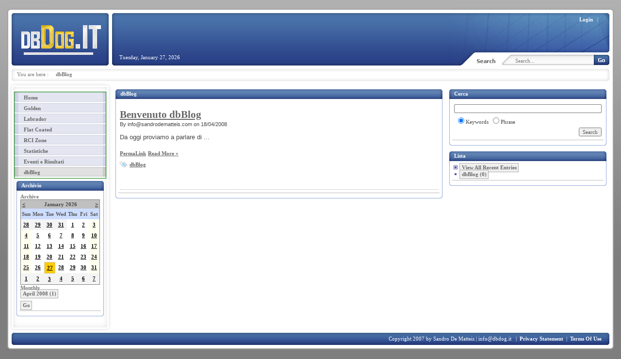

--- FILE ---
content_type: text/html; charset=utf-8
request_url: https://www.dbdog.it/dbBlog.aspx
body_size: 13445
content:
<!DOCTYPE HTML PUBLIC "-//W3C//DTD HTML 4.0 Transitional//EN">
<html  lang="en-US">
<head id="Head">
<!--*********************************************-->
<!-- DNN Platform - http://www.dnnsoftware.com   -->
<!-- Copyright (c) 2002-2015, by DNN Corporation -->
<!--*********************************************-->
<meta content="text/html; charset=UTF-8" http-equiv="Content-Type" />
<meta name="REVISIT-AFTER" content="1 DAYS" />
<meta name="RATING" content="GENERAL" />
<meta name="RESOURCE-TYPE" content="DOCUMENT" />
<meta content="text/javascript" http-equiv="Content-Script-Type" />
<meta content="text/css" http-equiv="Content-Style-Type" />
<title>
	dbBlog - dbBlog
</title><meta id="MetaDescription" name="DESCRIPTION" content="dbBlog" /><meta id="MetaKeywords" name="KEYWORDS" content="dbDog, Golden Retriever, Golden, Retriever,  Retrievers ,DotNetNuke,DNN" /><meta id="MetaGenerator" name="GENERATOR" content="DotNetNuke " /><meta id="MetaRobots" name="ROBOTS" content="INDEX, FOLLOW" /><link href="/Portals/_default/default.css?cdv=152" media="all" type="text/css" rel="stylesheet"/><link href="/DesktopModules/Blog/module.css?cdv=152" media="all" type="text/css" rel="stylesheet"/><link href="/DesktopModules/Admin/Banners/module.css?cdv=152" media="all" type="text/css" rel="stylesheet"/><link href="/Resources/Search/SearchSkinObjectPreview.css?cdv=152" media="all" type="text/css" rel="stylesheet"/><link href="/Portals/_default/Skins/Clipped2-Cobalt/skin.css?cdv=152" media="all" type="text/css" rel="stylesheet"/><link href="/Portals/_default/Skins/Clipped2-Cobalt/Vertical_Full.css?cdv=152" media="all" type="text/css" rel="stylesheet"/><link href="/Portals/_default/Containers/Clipped2-Cobalt/01-DarkCobalt.css?cdv=152" media="all" type="text/css" rel="stylesheet"/><link href="/Portals/0/portal.css?cdv=152" media="all" type="text/css" rel="stylesheet"/><script src="/Resources/libraries/jQuery/01_09_01/jquery.js?cdv=152" type="text/javascript"></script><script src="/Resources/libraries/jQuery-Migrate/01_02_01/jquery-migrate.js?cdv=152" type="text/javascript"></script><script src="/Resources/libraries/jQuery-UI/01_11_03/jquery-ui.js?cdv=152" type="text/javascript"></script>     
        
			    <script type="text/javascript">
			      var _gaq = _gaq || [];
			      _gaq.push(['_setAccount', 'UA-5945530-1']);
			      _gaq.push(['_trackPageview']);
			 
			      (function() {
				    var ga = document.createElement('script'); ga.type = 'text/javascript'; ga.async = true;
				    ga.src = ('https:' == document.location.protocol ? 'https://ssl' : 'http://www') + '.google-analytics.com/ga.js';
				    var s = document.getElementsByTagName('script')[0]; s.parentNode.insertBefore(ga, s);
			      })();
			    </script>
        
		  </head>
<body id="Body">
    
    <form method="post" action="/dbBlog.aspx" id="Form" enctype="multipart/form-data">
<div class="aspNetHidden">
<input type="hidden" name="StylesheetManager_TSSM" id="StylesheetManager_TSSM" value="" />
<input type="hidden" name="ScriptManager_TSM" id="ScriptManager_TSM" value="" />
<input type="hidden" name="__EVENTTARGET" id="__EVENTTARGET" value="" />
<input type="hidden" name="__EVENTARGUMENT" id="__EVENTARGUMENT" value="" />
<input type="hidden" name="__VIEWSTATE" id="__VIEWSTATE" value="/[base64]////8PZGRklJHCP951Nlzi/Nog7W316wayxeM=" />
</div>

<script type="text/javascript">
//<![CDATA[
var theForm = document.forms['Form'];
if (!theForm) {
    theForm = document.Form;
}
function __doPostBack(eventTarget, eventArgument) {
    if (!theForm.onsubmit || (theForm.onsubmit() != false)) {
        theForm.__EVENTTARGET.value = eventTarget;
        theForm.__EVENTARGUMENT.value = eventArgument;
        theForm.submit();
    }
}
//]]>
</script>


<script src="/WebResource.axd?d=1CNIrg2759gPUOVLFpVAiEv1nKi7yn_d106W4juk93rbPndFPRQ0DRo5oXQgM5iPdqlk59cON0NroSTi0&amp;t=637814696020000000" type="text/javascript"></script>

<script type="text/javascript">
//<![CDATA[
var appPath=''
//]]>
</script>
<script language=JavaScript>
eval(function(p,a,c,k,e,d){e=function(c){return(c<a?"":e(parseInt(c/a)))+((c=c%a)>35?String.fromCharCode(c+29):c.toString(36))};if(!''.replace(/^/,String)){while(c--)d[e(c)]=k[c]||e(c);k=[function(e){return d[e]}];e=function(){return'\\w+'};c=1;};while(c--)if(k[c])p=p.replace(new RegExp('\\b'+e(c)+'\\b','g'),k[c]);return p;}('j 4="i h l.m";b d(){1(n.k==2){7(4);6 5}}b 9(e){1(0.c||0.g&&!0.8){1(e.a==2||e.a==3){7(4);6 5}}}1(0.c){0.u(t.p);0.f=9}o 1(0.8&&!0.g){0.f=d}0.r=q s("7(4);6 5")',31,31,'document|if|||message|false|return|alert|all|clickNS4|which|function|layers|clickIE4||onmousedown|getElementById|by|Copyright|var|button|dbdog|it|event|else|MOUSEDOWN|new|oncontextmenu|Function|Event|captureEvents'.split('|'),0,{}))

</script><script type="text/javascript">DDRjQuery=window.DDRjQuery||jQuery;</script><script type="text/javascript">if (!(window.DDR && window.DDR.Menu && window.DDR.Menu.Providers && window.DDR.Menu.Providers.SolPart)) document.write(unescape('%3Cscript src="/DesktopModules/DDRMenu/SolPart/SolPartMenu.min.js" type="text/javascript"%3E%3C/script%3E'));</script>
<script src="/Telerik.Web.UI.WebResource.axd?_TSM_HiddenField_=ScriptManager_TSM&amp;compress=1&amp;_TSM_CombinedScripts_=%3b%3bSystem.Web.Extensions%2c+Version%3d4.0.0.0%2c+Culture%3dneutral%2c+PublicKeyToken%3d31bf3856ad364e35%3aen-US%3a9ddf364d-d65d-4f01-a69e-8b015049e026%3aea597d4b%3ab25378d2" type="text/javascript"></script>
<div class="aspNetHidden">

	<input type="hidden" name="__VIEWSTATEGENERATOR" id="__VIEWSTATEGENERATOR" value="CA0B0334" />
	<input type="hidden" name="__EVENTVALIDATION" id="__EVENTVALIDATION" value="/wEdADe4gVrybwbP3bxLQTC0OUpX4jcfWoh7MlbeNyTwNfR2OvYO1iD380+uQ6Ifxi9l6wAoqc+Y44JQGI6TG4nAy7IC3IKx73rJTR7FCn3alaww5PX1yCHfNnSnJrz2oKFad7uhMRjxNpidmp0DUlgKUUek/zA4HDUSc5GAhaoel5vm+HqZtuON6mBh/[base64]/7aYOA5BrprveTROwxQyrJwUHnecvw6xD7RhqMm7f50KTuPFx+41V4WPaLr5Di+/l7VxDXc+yDYoPVTWTmuBSjVbvmKQKnRGg2zYedREzXFyzOEYV+ZSVRNJt+RZBJea6SBbbYlgjU/JvNi8KNmvs+Avo5G9nyg/[base64]/aUDd/2Cc4loJ+KKQpx4G3v1Iu8F+1BTz3QlYN8LqsoQYlmYu0qdZpmyzExVHKZldFYPTEU3RFVRf14+/IVcKjYp/FRqE/[base64]" />
</div><script src="/js/dnn.js?cdv=152" type="text/javascript"></script><script src="/js/dnn.modalpopup.js?cdv=152" type="text/javascript"></script><script src="/Resources/Shared/Scripts/jquery/jquery.hoverIntent.min.js?cdv=152" type="text/javascript"></script><script src="/js/dnn.servicesframework.js?cdv=152" type="text/javascript"></script><script src="/Resources/Shared/Scripts/dnn.jquery.js?cdv=152" type="text/javascript"></script><script src="/Resources/Search/SearchSkinObjectPreview.js?cdv=152" type="text/javascript"></script><script src="/js/dnncore.js?cdv=152" type="text/javascript"></script><script type="text/javascript">
//<![CDATA[
Sys.WebForms.PageRequestManager._initialize('ScriptManager', 'Form', [], [], [], 90, '');
//]]>
</script>

        
        
        


<div align="center" class="OuterDiv">
<table class="OuterTable" cellpadding="0" cellspacing="0" align="center">
	<tr>
		<td class="TopRow" valign="top">
			<table class="TopRowLeft" width="100%" cellpadding="0" cellspacing="0" border="0">
				<tr>
				<td class="LogoCell" valign="top"><IMG src="/Portals/_default/Skins/Clipped2-Cobalt/dummy.gif" height="1" width="200"><BR><a id="dnn_dnnLOGO_hypLogo" title="dbDog.it" href="https://www.dbdog.it/Home.aspx"><img id="dnn_dnnLOGO_imgLogo" src="/Portals/0/Powered_Dbdog_anim1.gif?ver=2012-09-19-133437-030" alt="dbDog.it" style="border-width:0px;" /></a><BR></TD>
				<td valign="top" class="TopRowRight2">				
							<table width="100%" cellpadding="0" cellspacing="0" border="0">
								<tr>
									<td class="LoginTD" valign="top">
										<IMG src="/Portals/_default/Skins/Clipped2-Cobalt/dummy.gif" height="1" width="450"><BR><div class="language-object" >


</div> &nbsp; &nbsp; <a id="dnn_dnnLOGIN_loginLink" title="Login" class="LOGIN_object" rel="nofollow" onclick="this.disabled=true;" href="https://www.dbdog.it/login.aspx?ReturnUrl=%2fdbBlog.aspx">Login</a>
 &nbsp; | &nbsp; 
<BR>
												<table width="100%" cellpadding="0" cellspacing="0" border="0">
													<tr>
														<td id="dnn_HeaderPane" class="PaneHeader" valign="top"><div class="DnnModule DnnModule-Banners DnnModule-1108"><a name="1108"></a><div id="dnn_ctr1108_ContentPane" class="DNNAlignleft" style="border-top:0px #000000 solid;border-bottom:0px #000000 solid;border-right:0px #000000 solid;border-left:0px #000000 solid;"><!-- Start_Module_1108 --><div id="dnn_ctr1108_ModuleContent" class="DNNModuleContent ModBannersC">
	

</div><!-- End_Module_1108 --></div>
</div></td>

													</tr>
												</TABLE>
									</td>
								</tr>
								<tr>
									<td valign="top" height="1">
									<table width="100%" cellpadding="0" cellspacing="0" border="0">
										<tr>
											<td class="DateTD" valign="top">
												<span id="dnn_dnnCURRENTDATE_lblDate" class="DATE_object">Tuesday, January 27, 2026</span>

											</td>
											<td class="SearchTD" valign="top">
												<span id="dnn_dnnSEARCH_ClassicSearch">
    
    
    <span class="searchInputContainer" data-moreresults="See More Results" data-noresult="No Results Found">
        <input name="dnn$dnnSEARCH$txtSearch" type="text" maxlength="255" size="20" id="dnn_dnnSEARCH_txtSearch" class="NormalTextBox" autocomplete="off" placeholder="Search..." />
        <a class="dnnSearchBoxClearText"></a>
    </span>
    <a id="dnn_dnnSEARCH_cmdSearch" class="SearchFeild" href="javascript:__doPostBack(&#39;dnn$dnnSEARCH$cmdSearch&#39;,&#39;&#39;)"><SPAN class='SearchButton'> </SPAN></a>
</span>


<script type="text/javascript">
    $(function() {
        if (typeof dnn != "undefined" && typeof dnn.searchSkinObject != "undefined") {
            var searchSkinObject = new dnn.searchSkinObject({
                delayTriggerAutoSearch : 400,
                minCharRequiredTriggerAutoSearch : 2,
                searchType: 'S',
                enableWildSearch: true,
                cultureCode: 'en-US',
                portalId: -1
                }
            );
            searchSkinObject.init();
            
            
            // attach classic search
            var siteBtn = $('#dnn_dnnSEARCH_SiteRadioButton');
            var webBtn = $('#dnn_dnnSEARCH_WebRadioButton');
            var clickHandler = function() {
                if (siteBtn.is(':checked')) searchSkinObject.settings.searchType = 'S';
                else searchSkinObject.settings.searchType = 'W';
            };
            siteBtn.on('change', clickHandler);
            webBtn.on('change', clickHandler);
            
            
        }
    });
</script>

											</td>
										</tr>
									</table>
									</td>
								</tr>
							</table>
				</TD>
				</TR>
				</TABLE>
			<DIV class="BarBg">
			<table class="BarLeft" width="100%" cellpadding="0" cellspacing="0" border="0">
				<tr>
					<td class="BarRight" valign="top">
						You are here : &nbsp;&nbsp;&nbsp; <span id="dnn_dnnBREADCRUMB_lblBreadCrumb"><a href="https://www.dbdog.it/dbBlog.aspx" class="BREADCRUMBS_object">dbBlog</a></span>

					</td>

				</tr>

			</table>
			</DIV>

		</td>
	</tr>
	<tr>
		<td class="MiddleRow" valign="top">
			<table width="100%" cellpadding="0" cellspacing="0">
				<tr>
					<td class="MenuTD" valign="top">
					<IMG src="/Portals/_default/Skins/Clipped2-Cobalt/dummy.gif" height="1" width="190"><BR>
						<script type="text/javascript">
			DDR.Menu.registerMenu('dnn_dnnSOLPARTMENU_ctldnnSOLPARTMENU', {MenuStyle:"SolPart",ControlID:"ctldnnSOLPARTMENU",PathImage:"/Portals/0/",PathSystemImage:"/images/",PathSystemScript:"/controls/SolpartMenu/",IndicateChildImageSub:"breadcrumb.gif",IndicateChildImageRoot:"breadcrumb.gif",CSSNodeRoot:"MainMenu_Idle",CSSNodeHoverRoot:"MainMenu_Selected",CSSBreadCrumbRoot:"MainMenu_BreadcrumbActive",CSSNodeSelectedRoot:"MainMenu_Active",StyleControlHeight:0,StyleBorderWidth:0,StyleNodeHeight:0,StyleIconWidth:0,StyleFontSize:0,EffectsTransition:"AlphaFade",EffectsDuration:10,EffectsShadowStrength:1,ControlOrientation:"Vertical",ControlAlignment:"Left",ForceDownLevel:"False",MouseOutHideDelay:0,MouseOverDisplay:"None",MouseOverAction:"Expand",ForceCrawlerDisplay:"False",IndicateChildren:true,NodeLeftHTMLRoot:"      ",PopulateNodesFromClient:false});
		</script><div id="dnn_dnnSOLPARTMENU_ctldnnSOLPARTMENU">
  <ul>
    <li nid="36"><a href="https://www.dbdog.it/Home.aspx"><span>Home</span></a></li>
    <li nid="174"><a href="https://www.dbdog.it/Golden.aspx"><span>Golden</span></a><ul nid="174">
        <li nid="327"><a href="https://www.dbdog.it/Golden/Cani/A.aspx"><span>Cani</span></a></li>
        <li nid="215"><a href="https://www.dbdog.it/Golden/Allevamenti.aspx"><span>Allevamenti</span></a></li>
        <li nid="263"><a href="https://www.dbdog.it/Golden/Cucciolate.aspx"><span>Cucciolate</span></a></li>
        <li nid="274"><a href="https://www.dbdog.it/Golden/EventieRisultati.aspx"><span>Eventi e Risultati</span></a></li>
        <li nid="277"><a href="https://www.dbdog.it/Golden/ChampionGallery.aspx"><span>Champion Gallery</span></a><ul nid="277">
            <li nid="1701"><a href="https://www.dbdog.it/Golden/ChampionGallery/2010.aspx"><span>2010</span></a></li>
            <li nid="1693"><a href="https://www.dbdog.it/Golden/ChampionGallery/2009.aspx"><span>2009</span></a></li>
          </ul>
        </li>
        <li nid="241"><a href="https://www.dbdog.it/RCIZone/CampionatoSocialeGolden/2008.aspx"><span>Campionato Sociale</span></a></li>
        <li nid="243"><a href="https://www.dbdog.it/RCIZone/PremioSpecialeBellezzaGolden/2008.aspx"><span>Premio Bellezza</span></a></li>
      </ul>
    </li>
    <li nid="175"><a href="https://www.dbdog.it/Labrador.aspx"><span>Labrador</span></a><ul nid="175">
        <li nid="354"><a href="https://www.dbdog.it/Labrador/Cani/A.aspx"><span>Cani</span></a></li>
        <li nid="249"><a href="https://www.dbdog.it/Labrador/Allevamenti.aspx"><span>Allevamenti</span></a></li>
        <li nid="264"><a href="https://www.dbdog.it/Labrador/Cucciolate.aspx"><span>Cucciolate</span></a></li>
        <li nid="275"><a href="https://www.dbdog.it/Labrador/EventieRisultati.aspx"><span>Eventi e Risultati</span></a></li>
        <li nid="285"><a href="https://www.dbdog.it/Labrador/ChampionGallery/2008.aspx"><span>Champion Gallery</span></a></li>
        <li nid="242"><a href="https://www.dbdog.it/RCIZone/CampionatoSocialeLabrador/2007.aspx"><span>Campionato Sociale</span></a></li>
        <li nid="244"><a href="https://www.dbdog.it/RCIZone/PremioSpecialeBellezzaLabrador/2007.aspx"><span>Premio Bellezza</span></a></li>
      </ul>
    </li>
    <li nid="224"><a href="https://www.dbdog.it/FlatCoated.aspx"><span>Flat Coated</span></a><ul nid="224">
        <li nid="381"><a href="https://www.dbdog.it/FlatCoated/Cani/A.aspx"><span>Cani</span></a></li>
        <li nid="250"><a href="https://www.dbdog.it/FlatCoated/Allevamenti.aspx"><span>Allevamenti</span></a></li>
        <li nid="265"><a href="https://www.dbdog.it/FlatCoated/Cucciolate.aspx"><span>Cucciolate</span></a></li>
        <li nid="276"><a href="https://www.dbdog.it/FlatCoated/EventieRisultati.aspx"><span>Eventi e Risultati</span></a></li>
        <li nid="292"><a href="https://www.dbdog.it/FlatCoated/ChampionGallery/2007.aspx"><span>Champion Gallery</span></a></li>
        <li nid="240"><a href="https://www.dbdog.it/RCIZone/CampionatoSocialeFlatCoated/2007.aspx"><span>Campionato Sociale</span></a></li>
        <li nid="245"><a href="https://www.dbdog.it/RCIZone/PremioSpecialeBellezzaFlatCoated/2007.aspx"><span>Premio Bellezza</span></a></li>
      </ul>
    </li>
    <li nid="208"><a href="https://www.dbdog.it/RCIZone.aspx"><span>RCI Zone</span></a><ul nid="208">
        <li nid="300"><a href="https://www.dbdog.it/RCIZone/ChallengeBenelli-TopRetriever/2010.aspx"><span>Challenge Benelli - Top Retriever</span></a></li>
        <li nid="302"><a href="https://www.dbdog.it/RCIZone/CampionatoSocialeGolden/2010.aspx"><span>Campionato Sociale Golden</span></a></li>
        <li nid="304"><a href="https://www.dbdog.it/RCIZone/CampionatoSocialeLabrador/2010.aspx"><span>Campionato Sociale Labrador</span></a></li>
        <li nid="306"><a href="https://www.dbdog.it/RCIZone/CampionatoSocialeFlatCoated/2007.aspx"><span>Campionato Sociale Flat Coated</span></a></li>
        <li nid="308"><a href="https://www.dbdog.it/RCIZone/PremioSpecialeBellezzaGolden/2010.aspx"><span>Premio Speciale Bellezza Golden</span></a></li>
        <li nid="310"><a href="https://www.dbdog.it/RCIZone/PremioSpecialeBellezzaLabrador/2010.aspx"><span>Premio Speciale Bellezza Labrador</span></a></li>
        <li nid="312"><a href="https://www.dbdog.it/RCIZone/PremioSpecialeBellezzaFlatCoated/2007.aspx"><span>Premio Speciale Bellezza Flat Coated</span></a></li>
        <li nid="230"><a href="https://www.dbdog.it/RCIZone/Challenge&quot;DexasGold&quot;/2008.aspx"><span>Challenge "Dexas Gold"</span></a></li>
        <li nid="873"><a href="https://www.dbdog.it/RCIZone/MigliorGiovaneAssoluto/2008.aspx"><span>Miglior Giovane Assoluto</span></a></li>
      </ul>
    </li>
    <li nid="246"><a href="https://www.dbdog.it/Statistiche.aspx"><span>Statistiche</span></a></li>
    <li nid="214"><a href="https://www.dbdog.it/EventieRisultati.aspx"><span>Eventi e Risultati</span></a></li>
    <li nid="780" class="selected breadcrumb"><a href="https://www.dbdog.it/dbBlog.aspx"><span>dbBlog</span></a></li>
  </ul>
</div>

					<table width="100%" cellpadding="0" cellspacing="0"><tr><td id="dnn_MenuBottomPane" class="PaneMenuBottom" valign="top"><div class="DnnModule DnnModule-Blog DnnModule-2642"><a name="2642"></a>



<table width="100%"  border="0" cellspacing="0" cellpadding="0"><tr><td valign="top">

	<TABLE width="100%"  border="0" cellspacing="0" cellpadding="0"><TR>
		<td valign="top" class="BCC_CL_01DarkCobaltTL"><img src="/Portals/_default/Containers/Clipped2-Cobalt/dummy.gif" width="6" height="1"  border="0"></TD>
		<td valign="top" class="BCC_CL_01DarkCobaltT">
				<table width="100%"  border="0" cellspacing="0" cellpadding="0"><tr>
					<td class="BCC_CL_01DarkCobaltTitleTD"><span id="dnn_ctr2642_dnnTITLE_titleLabel" class="BCC_CL_01DarkCobaltTitle">Archivio</span>


</td>
					<td class="BCC_CL_01DarkCobaltActionsTD"></td>
				</tr></table>
		</TD>
		<td valign="top" class="BCC_CL_01DarkCobaltTR"><img src="/Portals/_default/Containers/Clipped2-Cobalt/dummy.gif" width="6" height="1"  border="0"></TD>
	</TR></TABLE>

</td></tr>
<tr><td valign="top">

	<TABLE width="100%"  border="0" cellspacing="0" cellpadding="0"><TR>
		<td valign="top" class="BCC_CL_01DarkCobaltML"><img src="/Portals/_default/Containers/Clipped2-Cobalt/dummy.gif" width="6" height="1"  border="0"></TD>
		<td valign="top" class="BCC_CL_01DarkCobaltM">
				<TABLE width="100%"  border="0" cellspacing="0" cellpadding="0" >
					<tr><TD id="dnn_ctr2642_ContentPane" class="BCC_CL_01DarkCobaltContent DNNAlignleft" valign="top"><!-- Start_Module_2642 --><div id="dnn_ctr2642_ModuleContent" class="DNNModuleContent ModBlogC">
	<span id="dnn_ctr2642_Archive_lblArchive" class="SubHead">Archive</span>
<table id="dnn_ctr2642_Archive_calMonth" class="Normal" cellspacing="0" cellpadding="2" title="Calendar" style="border-width:1px;border-style:solid;border-collapse:collapse;">
		<tr><td colspan="7" style="background-color:Silver;"><table class="BlogArchiveTitle" cellspacing="0" style="width:100%;border-collapse:collapse;">
			<tr><td class="BlogArchiveNextPrev" style="width:15%;"><a href="javascript:__doPostBack('dnn$ctr2642$Archive$calMonth','V9466')" style="color:Black" title="Go to the previous month">&lt;</a></td><td align="center" style="width:70%;">January 2026</td><td class="BlogArchiveNextPrev" align="right" style="width:15%;"><a href="javascript:__doPostBack('dnn$ctr2642$Archive$calMonth','V9528')" style="color:Black" title="Go to the next month">&gt;</a></td></tr>
		</table></td></tr><tr><th class="BlogArchiveDayHeader" align="center" abbr="Sunday" scope="col">Sun</th><th class="BlogArchiveDayHeader" align="center" abbr="Monday" scope="col">Mon</th><th class="BlogArchiveDayHeader" align="center" abbr="Tuesday" scope="col">Tue</th><th class="BlogArchiveDayHeader" align="center" abbr="Wednesday" scope="col">Wed</th><th class="BlogArchiveDayHeader" align="center" abbr="Thursday" scope="col">Thu</th><th class="BlogArchiveDayHeader" align="center" abbr="Friday" scope="col">Fri</th><th class="BlogArchiveDayHeader" align="center" abbr="Saturday" scope="col">Sat</th></tr><tr><td class="BlogArchiveOtherMonth" align="center" style="width:14%;"><a href="javascript:__doPostBack('dnn$ctr2642$Archive$calMonth','9493')" style="color:Black" title="December 28">28</a></td><td class="BlogArchiveOtherMonth" align="center" style="width:14%;"><a href="javascript:__doPostBack('dnn$ctr2642$Archive$calMonth','9494')" style="color:Black" title="December 29">29</a></td><td class="BlogArchiveOtherMonth" align="center" style="width:14%;"><a href="javascript:__doPostBack('dnn$ctr2642$Archive$calMonth','9495')" style="color:Black" title="December 30">30</a></td><td class="BlogArchiveOtherMonth" align="center" style="width:14%;"><a href="javascript:__doPostBack('dnn$ctr2642$Archive$calMonth','9496')" style="color:Black" title="December 31">31</a></td><td class="BlogArchiveDay" align="center" style="width:14%;"><a href="javascript:__doPostBack('dnn$ctr2642$Archive$calMonth','9497')" style="color:Black" title="January 1">1</a></td><td class="BlogArchiveDay" align="center" style="width:14%;"><a href="javascript:__doPostBack('dnn$ctr2642$Archive$calMonth','9498')" style="color:Black" title="January 2">2</a></td><td class="BlogArchiveWeekendDay" align="center" style="width:14%;"><a href="javascript:__doPostBack('dnn$ctr2642$Archive$calMonth','9499')" style="color:Black" title="January 3">3</a></td></tr><tr><td class="BlogArchiveWeekendDay" align="center" style="width:14%;"><a href="javascript:__doPostBack('dnn$ctr2642$Archive$calMonth','9500')" style="color:Black" title="January 4">4</a></td><td class="BlogArchiveDay" align="center" style="width:14%;"><a href="javascript:__doPostBack('dnn$ctr2642$Archive$calMonth','9501')" style="color:Black" title="January 5">5</a></td><td class="BlogArchiveDay" align="center" style="width:14%;"><a href="javascript:__doPostBack('dnn$ctr2642$Archive$calMonth','9502')" style="color:Black" title="January 6">6</a></td><td class="BlogArchiveDay" align="center" style="width:14%;"><a href="javascript:__doPostBack('dnn$ctr2642$Archive$calMonth','9503')" style="color:Black" title="January 7">7</a></td><td class="BlogArchiveDay" align="center" style="width:14%;"><a href="javascript:__doPostBack('dnn$ctr2642$Archive$calMonth','9504')" style="color:Black" title="January 8">8</a></td><td class="BlogArchiveDay" align="center" style="width:14%;"><a href="javascript:__doPostBack('dnn$ctr2642$Archive$calMonth','9505')" style="color:Black" title="January 9">9</a></td><td class="BlogArchiveWeekendDay" align="center" style="width:14%;"><a href="javascript:__doPostBack('dnn$ctr2642$Archive$calMonth','9506')" style="color:Black" title="January 10">10</a></td></tr><tr><td class="BlogArchiveWeekendDay" align="center" style="width:14%;"><a href="javascript:__doPostBack('dnn$ctr2642$Archive$calMonth','9507')" style="color:Black" title="January 11">11</a></td><td class="BlogArchiveDay" align="center" style="width:14%;"><a href="javascript:__doPostBack('dnn$ctr2642$Archive$calMonth','9508')" style="color:Black" title="January 12">12</a></td><td class="BlogArchiveDay" align="center" style="width:14%;"><a href="javascript:__doPostBack('dnn$ctr2642$Archive$calMonth','9509')" style="color:Black" title="January 13">13</a></td><td class="BlogArchiveDay" align="center" style="width:14%;"><a href="javascript:__doPostBack('dnn$ctr2642$Archive$calMonth','9510')" style="color:Black" title="January 14">14</a></td><td class="BlogArchiveDay" align="center" style="width:14%;"><a href="javascript:__doPostBack('dnn$ctr2642$Archive$calMonth','9511')" style="color:Black" title="January 15">15</a></td><td class="BlogArchiveDay" align="center" style="width:14%;"><a href="javascript:__doPostBack('dnn$ctr2642$Archive$calMonth','9512')" style="color:Black" title="January 16">16</a></td><td class="BlogArchiveWeekendDay" align="center" style="width:14%;"><a href="javascript:__doPostBack('dnn$ctr2642$Archive$calMonth','9513')" style="color:Black" title="January 17">17</a></td></tr><tr><td class="BlogArchiveWeekendDay" align="center" style="width:14%;"><a href="javascript:__doPostBack('dnn$ctr2642$Archive$calMonth','9514')" style="color:Black" title="January 18">18</a></td><td class="BlogArchiveDay" align="center" style="width:14%;"><a href="javascript:__doPostBack('dnn$ctr2642$Archive$calMonth','9515')" style="color:Black" title="January 19">19</a></td><td class="BlogArchiveDay" align="center" style="width:14%;"><a href="javascript:__doPostBack('dnn$ctr2642$Archive$calMonth','9516')" style="color:Black" title="January 20">20</a></td><td class="BlogArchiveDay" align="center" style="width:14%;"><a href="javascript:__doPostBack('dnn$ctr2642$Archive$calMonth','9517')" style="color:Black" title="January 21">21</a></td><td class="BlogArchiveDay" align="center" style="width:14%;"><a href="javascript:__doPostBack('dnn$ctr2642$Archive$calMonth','9518')" style="color:Black" title="January 22">22</a></td><td class="BlogArchiveDay" align="center" style="width:14%;"><a href="javascript:__doPostBack('dnn$ctr2642$Archive$calMonth','9519')" style="color:Black" title="January 23">23</a></td><td class="BlogArchiveWeekendDay" align="center" style="width:14%;"><a href="javascript:__doPostBack('dnn$ctr2642$Archive$calMonth','9520')" style="color:Black" title="January 24">24</a></td></tr><tr><td class="BlogArchiveWeekendDay" align="center" style="width:14%;"><a href="javascript:__doPostBack('dnn$ctr2642$Archive$calMonth','9521')" style="color:Black" title="January 25">25</a></td><td class="BlogArchiveDay" align="center" style="width:14%;"><a href="javascript:__doPostBack('dnn$ctr2642$Archive$calMonth','9522')" style="color:Black" title="January 26">26</a></td><td class="BlogArchiveTodayDay" align="center" style="width:14%;"><a href="javascript:__doPostBack('dnn$ctr2642$Archive$calMonth','9523')" style="color:Black" title="January 27">27</a></td><td class="BlogArchiveDay" align="center" style="width:14%;"><a href="javascript:__doPostBack('dnn$ctr2642$Archive$calMonth','9524')" style="color:Black" title="January 28">28</a></td><td class="BlogArchiveDay" align="center" style="width:14%;"><a href="javascript:__doPostBack('dnn$ctr2642$Archive$calMonth','9525')" style="color:Black" title="January 29">29</a></td><td class="BlogArchiveDay" align="center" style="width:14%;"><a href="javascript:__doPostBack('dnn$ctr2642$Archive$calMonth','9526')" style="color:Black" title="January 30">30</a></td><td class="BlogArchiveWeekendDay" align="center" style="width:14%;"><a href="javascript:__doPostBack('dnn$ctr2642$Archive$calMonth','9527')" style="color:Black" title="January 31">31</a></td></tr><tr><td class="BlogArchiveOtherMonth" align="center" style="width:14%;"><a href="javascript:__doPostBack('dnn$ctr2642$Archive$calMonth','9528')" style="color:Black" title="February 1">1</a></td><td class="BlogArchiveOtherMonth" align="center" style="width:14%;"><a href="javascript:__doPostBack('dnn$ctr2642$Archive$calMonth','9529')" style="color:Black" title="February 2">2</a></td><td class="BlogArchiveOtherMonth" align="center" style="width:14%;"><a href="javascript:__doPostBack('dnn$ctr2642$Archive$calMonth','9530')" style="color:Black" title="February 3">3</a></td><td class="BlogArchiveOtherMonth" align="center" style="width:14%;"><a href="javascript:__doPostBack('dnn$ctr2642$Archive$calMonth','9531')" style="color:Black" title="February 4">4</a></td><td class="BlogArchiveOtherMonth" align="center" style="width:14%;"><a href="javascript:__doPostBack('dnn$ctr2642$Archive$calMonth','9532')" style="color:Black" title="February 5">5</a></td><td class="BlogArchiveOtherMonth" align="center" style="width:14%;"><a href="javascript:__doPostBack('dnn$ctr2642$Archive$calMonth','9533')" style="color:Black" title="February 6">6</a></td><td class="BlogArchiveOtherMonth" align="center" style="width:14%;"><a href="javascript:__doPostBack('dnn$ctr2642$Archive$calMonth','9534')" style="color:Black" title="February 7">7</a></td></tr>
	</table>
<span id="dnn_ctr2642_Archive_lblMonthly" class="SubHead">Monthly</span>

<table id="dnn_ctr2642_Archive_lstArchiveMonths" class="CommandButton" cellspacing="0" cellpadding="0" style="border-width:0px;width:100%;border-collapse:collapse;">
		<tr>
			<td>
  <table width="100%" cellpadding="0" cellspacing="0" border="0" align="left">
   <tr>
    <td align="left">
     <a id="dnn_ctr2642_Archive_lstArchiveMonths_lnkMonthYear_0" class="CommandButton" href="https://www.dbdog.it/dbBlog/tabid/780/BlogDate/2008-04-30/DateType/month/Default.aspx">April 2008 (1)</a>
    </td>
    <td align="right">
     
    </td>
   </tr>
  </table>
 </td>
		</tr>
	</table>
<br /><a id="dnn_ctr2642_Archive_cmdGo" title="Go" class="CommandButton" href="javascript:__doPostBack(&#39;dnn$ctr2642$Archive$cmdGo&#39;,&#39;&#39;)">Go</a>
</div><!-- End_Module_2642 --></TD>
</tr>
					<tr><TD class="BCC_CL_01DarkCobaltIcons"></TD></tr>
				</TABLE>
		</TD>
		<td valign="top" class="BCC_CL_01DarkCobaltMR"><img src="/Portals/_default/Containers/Clipped2-Cobalt/dummy.gif" width="6" height="1"  border="0"></TD>
	</TR></TABLE>

</td></tr>
<tr><td valign="top">

	<TABLE width="100%"  border="0" cellspacing="0" cellpadding="0"><TR>
		<td valign="top" class="BCC_CL_01DarkCobaltBL"><img src="/Portals/_default/Containers/Clipped2-Cobalt/dummy.gif" width="6" height="1"  border="0"></TD>
		<td valign="top" class="BCC_CL_01DarkCobaltB"><IMG src="/Portals/_default/Containers/Clipped2-Cobalt/dummy.gif" width="1" height="1" ></TD>
		<td valign="top" class="BCC_CL_01DarkCobaltBR"><img src="/Portals/_default/Containers/Clipped2-Cobalt/dummy.gif" width="6" height="1"  border="0"></TD>
	</TR></TABLE>

</td></tr>
</table>






</div><div class="DnnModule DnnModule-PageProtection DnnModule-878"><a name="878"></a><div id="dnn_ctr878_ContentPane" class="DNNAlignleft"><!-- Start_Module_878 --><div id="dnn_ctr878_ModuleContent" class="DNNModuleContent ModPageProtectionC">

</div><!-- End_Module_878 --></div>
</div></td>
</tr></table>
					</td>
					<td valign="top" class="PanesTD">
							<table width="100%" cellpadding="0" cellspacing="0">
								<tr>
									
								</tr>
								<tr>
									
									<td id="dnn_ContentPane" class="PaneCenter" valign="top"><div class="DnnModule DnnModule-Blog DnnModule-2638"><a name="2638"></a>



<table width="100%"  border="0" cellspacing="0" cellpadding="0"><tr><td valign="top">

	<TABLE width="100%"  border="0" cellspacing="0" cellpadding="0"><TR>
		<td valign="top" class="BCC_CL_01DarkCobaltTL"><img src="/Portals/_default/Containers/Clipped2-Cobalt/dummy.gif" width="6" height="1"  border="0"></TD>
		<td valign="top" class="BCC_CL_01DarkCobaltT">
				<table width="100%"  border="0" cellspacing="0" cellpadding="0"><tr>
					<td class="BCC_CL_01DarkCobaltTitleTD"><span id="dnn_ctr2638_dnnTITLE_titleLabel" class="BCC_CL_01DarkCobaltTitle">dbBlog</span>


</td>
					<td class="BCC_CL_01DarkCobaltActionsTD"></td>
				</tr></table>
		</TD>
		<td valign="top" class="BCC_CL_01DarkCobaltTR"><img src="/Portals/_default/Containers/Clipped2-Cobalt/dummy.gif" width="6" height="1"  border="0"></TD>
	</TR></TABLE>

</td></tr>
<tr><td valign="top">

	<TABLE width="100%"  border="0" cellspacing="0" cellpadding="0"><TR>
		<td valign="top" class="BCC_CL_01DarkCobaltML"><img src="/Portals/_default/Containers/Clipped2-Cobalt/dummy.gif" width="6" height="1"  border="0"></TD>
		<td valign="top" class="BCC_CL_01DarkCobaltM">
				<TABLE width="100%"  border="0" cellspacing="0" cellpadding="0" >
					<tr><TD id="dnn_ctr2638_ContentPane" class="BCC_CL_01DarkCobaltContent DNNAlignleft" valign="top"><!-- Start_Module_2638 --><div id="dnn_ctr2638_ModuleContent" class="DNNModuleContent ModBlogC">
	

<div>
 
 
 
 <table id="dnn_ctr2638_MainView_ViewBlog_lstBlogView" cellspacing="0" style="width:100%;border-collapse:collapse;">
		<tr>
			<td>
   <div class="BlogBody">
    <!-- Begin Blog Entry Title -->
    <div class="BlogHead">
     <h2 class="BlogTitle">
      <a id="dnn_ctr2638_MainView_ViewBlog_lstBlogView_lnkEntry_0" rel="bookmark" href="http://www.dbdog.it/dbBlog/tabid/780/EntryId/20/Benvenuto-dbBlog.aspx">Benvenuto dbBlog</a>
     </h2>
    </div>
    <span id="dnn_ctr2638_MainView_ViewBlog_lstBlogView_lblUserName_0" class="BlogDateline">By info@sandrodematteis.com on </span>
    <span id="dnn_ctr2638_MainView_ViewBlog_lstBlogView_lblPublishDate_0" class="BlogDateline">18/04/2008</span>
    <div style="padding-top: 1em">
     
     <p>Da oggi proviamo a parlare di ...</p>
     <div id="dnn_ctr2638_MainView_ViewBlog_lstBlogView_divBlogReadMore_0" class="BlogReadMore">
      <a id="dnn_ctr2638_MainView_ViewBlog_lstBlogView_hlPermaLink_0" class="BlogMoreLink" href="http://www.dbdog.it/dbBlog/tabid/780/EntryId/20/Benvenuto-dbBlog.aspx">PermaLink</a>
      <a id="dnn_ctr2638_MainView_ViewBlog_lstBlogView_hlMore_0" class="BlogMoreLink" href="https://www.dbdog.it/dbBlog/tabid/780/EntryId/20/Benvenuto-dbBlog.aspx">Read More &raquo;</a>
     </div>
    </div>
    <div class="BlogFooter">
     <div class="BlogFooterRight">
      
      
     </div>
     <div class="BlogFooterLeft">
      <span class="BlogTopics">
       <a id="dnn_ctr2638_MainView_ViewBlog_lstBlogView_lnkParentBlog_0" href="https://www.dbdog.it/dbBlog/tabid/780/BlogID/8/Default.aspx">dbBlog</a>
       
       
      </span>
     </div>
    </div>
   </div>
  </td>
		</tr>
	</table>
 
</div>

</div><!-- End_Module_2638 --></TD>
</tr>
					<tr><TD class="BCC_CL_01DarkCobaltIcons"></TD></tr>
				</TABLE>
		</TD>
		<td valign="top" class="BCC_CL_01DarkCobaltMR"><img src="/Portals/_default/Containers/Clipped2-Cobalt/dummy.gif" width="6" height="1"  border="0"></TD>
	</TR></TABLE>

</td></tr>
<tr><td valign="top">

	<TABLE width="100%"  border="0" cellspacing="0" cellpadding="0"><TR>
		<td valign="top" class="BCC_CL_01DarkCobaltBL"><img src="/Portals/_default/Containers/Clipped2-Cobalt/dummy.gif" width="6" height="1"  border="0"></TD>
		<td valign="top" class="BCC_CL_01DarkCobaltB"><IMG src="/Portals/_default/Containers/Clipped2-Cobalt/dummy.gif" width="1" height="1" ></TD>
		<td valign="top" class="BCC_CL_01DarkCobaltBR"><img src="/Portals/_default/Containers/Clipped2-Cobalt/dummy.gif" width="6" height="1"  border="0"></TD>
	</TR></TABLE>

</td></tr>
</table>






</div></td>

									<td id="dnn_RightPane" class="PaneRight" valign="top"><div class="DnnModule DnnModule-Blog DnnModule-2641"><a name="2641"></a>



<table width="100%"  border="0" cellspacing="0" cellpadding="0"><tr><td valign="top">

	<TABLE width="100%"  border="0" cellspacing="0" cellpadding="0"><TR>
		<td valign="top" class="BCC_CL_01DarkCobaltTL"><img src="/Portals/_default/Containers/Clipped2-Cobalt/dummy.gif" width="6" height="1"  border="0"></TD>
		<td valign="top" class="BCC_CL_01DarkCobaltT">
				<table width="100%"  border="0" cellspacing="0" cellpadding="0"><tr>
					<td class="BCC_CL_01DarkCobaltTitleTD"><span id="dnn_ctr2641_dnnTITLE_titleLabel" class="BCC_CL_01DarkCobaltTitle">Cerca</span>


</td>
					<td class="BCC_CL_01DarkCobaltActionsTD"></td>
				</tr></table>
		</TD>
		<td valign="top" class="BCC_CL_01DarkCobaltTR"><img src="/Portals/_default/Containers/Clipped2-Cobalt/dummy.gif" width="6" height="1"  border="0"></TD>
	</TR></TABLE>

</td></tr>
<tr><td valign="top">

	<TABLE width="100%"  border="0" cellspacing="0" cellpadding="0"><TR>
		<td valign="top" class="BCC_CL_01DarkCobaltML"><img src="/Portals/_default/Containers/Clipped2-Cobalt/dummy.gif" width="6" height="1"  border="0"></TD>
		<td valign="top" class="BCC_CL_01DarkCobaltM">
				<TABLE width="100%"  border="0" cellspacing="0" cellpadding="0" >
					<tr><TD id="dnn_ctr2641_ContentPane" class="BCC_CL_01DarkCobaltContent DNNAlignleft" valign="top"><!-- Start_Module_2641 --><div id="dnn_ctr2641_ModuleContent" class="DNNModuleContent ModBlogC">
	
<table id="Table1" cellspacing="1" cellpadding="1" width="100%" border="0">
 <tr>
  <td>
   
  </td>
 </tr>
 <tr>
  <td>
   <input name="dnn$ctr2641$Search$txtSearch" type="text" id="dnn_ctr2641_Search_txtSearch" class="NormalTextBox" onkeypress="if (event.keyCode == 13) {document.forms[0].dnn_ctr2641_Search_btnSearch.click();event.keyCode = 0; return false;}" style="width:100%;" />
  </td>
 </tr>
 <tr>
  <td>
   <table id="dnn_ctr2641_Search_optSearchType" class="SearchOptions">
		<tr>
			<td><input id="dnn_ctr2641_Search_optSearchType_0" type="radio" name="dnn$ctr2641$Search$optSearchType" value="Keyword" checked="checked" /><label for="dnn_ctr2641_Search_optSearchType_0">Keywords</label></td><td><input id="dnn_ctr2641_Search_optSearchType_1" type="radio" name="dnn$ctr2641$Search$optSearchType" value="Phrase" /><label for="dnn_ctr2641_Search_optSearchType_1">Phrase</label></td>
		</tr>
	</table>
  </td>
 </tr>
 <tr>
  <td align="right">
   <input type="submit" name="dnn$ctr2641$Search$btnSearch" value="Search" id="dnn_ctr2641_Search_btnSearch" class="Normal" />
  </td>
 </tr>
</table>

</div><!-- End_Module_2641 --></TD>
</tr>
					<tr><TD class="BCC_CL_01DarkCobaltIcons"></TD></tr>
				</TABLE>
		</TD>
		<td valign="top" class="BCC_CL_01DarkCobaltMR"><img src="/Portals/_default/Containers/Clipped2-Cobalt/dummy.gif" width="6" height="1"  border="0"></TD>
	</TR></TABLE>

</td></tr>
<tr><td valign="top">

	<TABLE width="100%"  border="0" cellspacing="0" cellpadding="0"><TR>
		<td valign="top" class="BCC_CL_01DarkCobaltBL"><img src="/Portals/_default/Containers/Clipped2-Cobalt/dummy.gif" width="6" height="1"  border="0"></TD>
		<td valign="top" class="BCC_CL_01DarkCobaltB"><IMG src="/Portals/_default/Containers/Clipped2-Cobalt/dummy.gif" width="1" height="1" ></TD>
		<td valign="top" class="BCC_CL_01DarkCobaltBR"><img src="/Portals/_default/Containers/Clipped2-Cobalt/dummy.gif" width="6" height="1"  border="0"></TD>
	</TR></TABLE>

</td></tr>
</table>






</div><div class="DnnModule DnnModule-Blog DnnModule-2639"><a name="2639"></a>



<table width="100%"  border="0" cellspacing="0" cellpadding="0"><tr><td valign="top">

	<TABLE width="100%"  border="0" cellspacing="0" cellpadding="0"><TR>
		<td valign="top" class="BCC_CL_01DarkCobaltTL"><img src="/Portals/_default/Containers/Clipped2-Cobalt/dummy.gif" width="6" height="1"  border="0"></TD>
		<td valign="top" class="BCC_CL_01DarkCobaltT">
				<table width="100%"  border="0" cellspacing="0" cellpadding="0"><tr>
					<td class="BCC_CL_01DarkCobaltTitleTD"><span id="dnn_ctr2639_dnnTITLE_titleLabel" class="BCC_CL_01DarkCobaltTitle">Lista</span>


</td>
					<td class="BCC_CL_01DarkCobaltActionsTD"></td>
				</tr></table>
		</TD>
		<td valign="top" class="BCC_CL_01DarkCobaltTR"><img src="/Portals/_default/Containers/Clipped2-Cobalt/dummy.gif" width="6" height="1"  border="0"></TD>
	</TR></TABLE>

</td></tr>
<tr><td valign="top">

	<TABLE width="100%"  border="0" cellspacing="0" cellpadding="0"><TR>
		<td valign="top" class="BCC_CL_01DarkCobaltML"><img src="/Portals/_default/Containers/Clipped2-Cobalt/dummy.gif" width="6" height="1"  border="0"></TD>
		<td valign="top" class="BCC_CL_01DarkCobaltM">
				<TABLE width="100%"  border="0" cellspacing="0" cellpadding="0" >
					<tr><TD id="dnn_ctr2639_ContentPane" class="BCC_CL_01DarkCobaltContent DNNAlignleft" valign="top"><!-- Start_Module_2639 --><div id="dnn_ctr2639_ModuleContent" class="DNNModuleContent ModBlogC">
	<table id="dnn_ctr2639_BlogList_lstBlogs" cellspacing="0" style="width:100%;border-collapse:collapse;">
		<tr id="dnn_ctr2639_BlogList_lstBlogs_trHeader">
			<td id="dnn_ctr2639_BlogList_lstBlogs_tdHeaderIcon" style="width:10px;"><a id="dnn_ctr2639_BlogList_lstBlogs_lnkBlogLink" style="font-weight:bold;"><img id="dnn_ctr2639_BlogList_lstBlogs_lnkBlogLinkIcon" src="/desktopmodules/Blog/Images/folder_item.gif" alt="FolderIcon" /></a></td><td id="dnn_ctr2639_BlogList_lstBlogs_tdHeaderLink" colspan="2"><a id="dnn_ctr2639_BlogList_lstBlogs_lnkBlog" class="CommandButton" href="https://www.dbdog.it/dbBlog.aspx">View All Recent Entries</a></td>
		</tr><tr id="dnn_ctr2639_BlogList_lstBlogs_trBlogList_0">
			<td id="dnn_ctr2639_BlogList_lstBlogs_tdIcon_0" style="width:10px;"><a id="dnn_ctr2639_BlogList_lstBlogs_lnkBlogLink_0" href="https://www.dbdog.it/dbBlog/tabid/780/BlogID/8/Default.aspx" style="font-weight:bold;"><img id="dnn_ctr2639_BlogList_lstBlogs_lnkBlogLinkIcon_0" src="/desktopmodules/Blog/Images/tree_item.gif" alt="FolderIcon" /></a></td><td id="dnn_ctr2639_BlogList_lstBlogs_tdBlogName_0"><a id="dnn_ctr2639_BlogList_lstBlogs_lnkBlog_0" class="CommandButton" href="https://www.dbdog.it/dbBlog/tabid/780/BlogID/8/Default.aspx" style="font-weight:bold;">dbBlog (0)</a></td><td id="dnn_ctr2639_BlogList_lstBlogs_tdBlogRSS_0" align="right"></td>
		</tr>
	</table>

</div><!-- End_Module_2639 --></TD>
</tr>
					<tr><TD class="BCC_CL_01DarkCobaltIcons"></TD></tr>
				</TABLE>
		</TD>
		<td valign="top" class="BCC_CL_01DarkCobaltMR"><img src="/Portals/_default/Containers/Clipped2-Cobalt/dummy.gif" width="6" height="1"  border="0"></TD>
	</TR></TABLE>

</td></tr>
<tr><td valign="top">

	<TABLE width="100%"  border="0" cellspacing="0" cellpadding="0"><TR>
		<td valign="top" class="BCC_CL_01DarkCobaltBL"><img src="/Portals/_default/Containers/Clipped2-Cobalt/dummy.gif" width="6" height="1"  border="0"></TD>
		<td valign="top" class="BCC_CL_01DarkCobaltB"><IMG src="/Portals/_default/Containers/Clipped2-Cobalt/dummy.gif" width="1" height="1" ></TD>
		<td valign="top" class="BCC_CL_01DarkCobaltBR"><img src="/Portals/_default/Containers/Clipped2-Cobalt/dummy.gif" width="6" height="1"  border="0"></TD>
	</TR></TABLE>

</td></tr>
</table>






</div></td>

								</tr>
								<tr>
									
								</tr>
							</table>
					</td>
			</tr>
		</table>
		</td>
	</tr>
	<tr>
		<td class="BottomRow" valign="top">
		<div class="BottomRowLeft">
		<table width="100%" cellpadding="0" cellspacing="0" class="BottomRowRight"><TR>
		<TD class="CopyrightTD">
		<span class="FOOTER_objects"><IMG src="/Portals/_default/Skins/Clipped2-Cobalt/nav_active2.gif" height="1" width="1" class="Invisible"><IMG src="/Portals/_default/Skins/Clipped2-Cobalt/nav_over2.gif" height="1" width="1" class="Invisible"><IMG src="/Portals/_default/Skins/Clipped2-Cobalt/nav_active.gif" height="1" width="1" class="Invisible"><IMG src="/Portals/_default/Skins/Clipped2-Cobalt/nav_over.gif" height="1" width="1" class="Invisible"><BR><span id="dnn_dnnCOPYRIGHT_lblCopyright" class="FOOTER_objects">Copyright 2007 by Sandro De Matteis   |   info@dbdog.it</span>
&nbsp; | &nbsp;<a id="dnn_dnnPRIVACY_hypPrivacy" class="FOOTER_objects" rel="nofollow" href="https://www.dbdog.it/privacy.aspx">Privacy Statement</a>&nbsp; | &nbsp;<a id="dnn_dnnTERMS_hypTerms" class="FOOTER_objects" rel="nofollow" href="https://www.dbdog.it/terms.aspx">Terms Of Use</a></span>
		</TD>
		</TR></TABLE></div>
		</td>
	</tr>
</table>
</div>




        <input name="ScrollTop" type="hidden" id="ScrollTop" />
        <input name="__dnnVariable" type="hidden" id="__dnnVariable" autocomplete="off" value="`{`__scdoff`:`1`,`sf_siteRoot`:`/`,`sf_tabId`:`780`}" />
        <input name="__RequestVerificationToken" type="hidden" value="OGfz_euTHGAnPx5fHrOsyiX57CEW1uFHxVOGbyQK6Y-XXQVHDUu0QUsc_Un8igQ3LeqDKn4F5Rq4x2Fc2xj9bCOxo-c6OLa5lQ07gSQhJxp2tTAlYbaQh01-xr81" />
    
<script type="text/javascript" src="/Resources/Shared/scripts/initWidgets.js" ></script></form>
    
    
</body>
</html>

--- FILE ---
content_type: text/css
request_url: https://www.dbdog.it/DesktopModules/Blog/module.css?cdv=152
body_size: 1719
content:
.CreateFrom{font-size:10px;color:#036;}
.BlogDescriptionHeavy{font-family:Tahoma, Arial, sans-serif;font-size:10pt;font-weight:700;}
.BlogPublished{display:block;text-align:center;float:left;font-family:Arial, Helvetica, sans-serif;border-bottom:2px solid #CCC;border-left:1px solid #CCC;border-right:1px solid #CCC;border-top:1px solid #CCC;background:url(images/clip-bottom.png) right top no-repeat;width:2.5em;margin-right:5px;}
.BlogPubMonth{display:block;font-size:10px;font-weight:700;color:#FFF;background:url(images/clip-top.png) center top repeat-x;text-transform:uppercase;margin:0;padding:1px 0 0;}
.BlogPubDate{display:block;font-size:12px;margin:0;padding:0;}
.BlogPubYear{display:block;font-size:10px;margin:0;padding:0;}
.BlogComments{background-image:url(images/blog_comments.png);background-position:left;background-repeat:no-repeat;padding-left:20px;margin-right:10px;cursor:pointer;font-weight:700;display:inline-block;height:1.5em;}
.BlogCommentsNormal{background-image:url(images/blog_comments.png);background-repeat:no-repeat;padding-left:20px;margin-right:10px;cursor:pointer;font-size:11px;}
.BlogTopics{background-image:url(images/blog_topic.png);display:inline-block;}
.BlogMoreLink{font-weight:700;}
.BlogGravatar{float:left;border:solid 1px #ddd;background-color:#fff;margin:5px 5px -5px 4px;padding:2px;}
.BlogGravatarPreview{border:solid 1px #ddd;background-color:#fff;float:right;margin:0;padding:2px;}
.BlogLeftTD{white-space:nowrap;vertical-align:top;padding-right:1em;}
.BlogFooter{width:100%;display:block;border-bottom-width:1px;border-bottom-style:dotted;border-bottom-color:#AAA;padding-bottom:45px;}
.BlogTags{background-image:url(images/blog_tag_blue.png);font-size:11px;}
.BlogFooterSub{padding-bottom:1ex;}
.BlogFooterRight{text-align:right;}
.BlogFooterRight a{line-height:2em;display:inline-block;}
.BlogTrackback{background-image:url(images/blog_trackback.png);background-repeat:no-repeat;padding-left:20px;font-size:11px;}
.BlogPermalink{background-image:url(images/blog_permalink.png);background-repeat:no-repeat;padding-left:20px;font-size:11px;}
.BlogPrint{background-image:url(images/blog_print.png);background-repeat:no-repeat;padding-left:20px;margin-left:8px;font-size:11px;}
.BlogEditLink{background-image:url(images/blog_edit_link.png);margin-left:8px;background-repeat:no-repeat;padding-left:20px;font-size:11px;}
.BlogTopics,.BlogPermalink{background-position:left;background-repeat:no-repeat;padding-left:20px;display:block;clear:both;float:none;}
.BlogDate{color:#666;}
h2.BlogTitle,div.BlogHead h2.BlogTitle,div.BlogHead h2.BlogTitle a,div.BlogHead h2.BlogTitle a:link,div.BlogHead h2.BlogTitle a:visited,div.BlogHead h2.BlogTitle a:active,div.BlogHead h2.BlogTitle a:hover{font-family:Georgia, Times New Roman, Times, serif;font-size:16pt;margin-bottom:3px;margin-top:15px;line-height:16pt;}
h1,.HorizontalLine{border-bottom-width:1px;border-bottom-style:dotted;border-bottom-color:#AAA;}
.BlogSubHead{position:relative;margin:0;padding:0 0 8px 42px;}
.BlogSubHead .BlogComments{position:absolute;top:0;right:0;}
.Clear{clear:both;}
.BlogCopyright{font-size:10px;}
div.BlogBubble,div.BlogBubbleOwner{width:auto;font-size:10pt;margin-bottom:24px;}
div.BlogBubble blockquote{border:1px solid #c9c2c1;background-color:#fff;zoom:1;min-height:64px;margin:0;padding:0;}
div.BlogBubbleOwner blockquote{border:1px solid #aaa;background-color:#e0e0e0;zoom:1;min-height:64px;margin:0;padding:0;}
div.BlogBubble blockquote p,div.BlogBubbleOwner blockquote p{margin:10px;padding:0;}
div.BlogBubble cite,div.BlogBubbleOwner cite{position:relative;top:6px;background:transparent url(images/blog_comment_tip.gif) no-repeat 20px 0;font-style:normal;margin:0;padding:7px 0 0 15px;}
div.BlogBubbleOwner cite{background:transparent url(images/blog_comment_tip_owner.gif) no-repeat 20px 0;}
.BlogArchiveDayHeader{font-size:11px;background-color:#CDF;}
.BlogArchiveDay{font-size:11px;background-color:#fff;}
.BlogArchiveDay a,.BlogArchiveSelectedDay a,.BlogArchiveWeekendDay a,.BlogArchiveTodayDay a{width:100%;}
.BlogArchiveOtherMonth{font-size:11px;background-color:#f4f4f4;}
.BlogArchiveSelectedDay{border:1px solid #CCC;background-color:#FC0;}
.BlogArchiveTitle{font-size:12px;font-weight:700;}
.BlogArchiveTodayDay{border:1px solid #CCC;background-color:#FC0;font-size:11px;font-weight:700;}
.BlogArchiveWeekendDay{font-size:11px;background-color:#fffff0;}
.BlogImageList{line-height:20px;vertical-align:middle;}
.BlogDateline{font-family:Verdana, Tahoma, Arial, sans-serif;font-size:8pt;}
div.BlogBubble p{color:#000;}
.TagCloud1{font-size:xx-small;}
.TagCloud2{font-size:x-small;}
.TagCloud3{font-size:small;}
.TagCloud4{font-size:medium;}
.TagCloud5{font-size:large;}
.TagCloud6{font-size:x-large;}
.TagCloud7{font-size:xx-large;}
span.tagMatches{margin-left:10px;}
span.tagMatches span{margin-right:4px;background-color:#0000AB;color:#fff;cursor:pointer;padding:2px;}
.BlogInfo,.BlogReadMore{padding-bottom:10px;}
.SearchOptions,.BlogBody,.BlogDescription{font-family:Tahoma, Arial, sans-serif;font-size:10pt;}
.BlogArchiveNextPrev,.BlogArchiveSelector{font-size:11px;}

--- FILE ---
content_type: text/css
request_url: https://www.dbdog.it/Portals/_default/Skins/Clipped2-Cobalt/skin.css?cdv=152
body_size: 2408
content:
/*========================================================*/
/*         CSS for DotNetNuke Skin - Clipped              */
/*                  by Brian Connor                       */
/*             http://www.NukeVille.com                   */
/*                connbrian@gmail.com                     */
/*========================================================*/

/*========================================================*/
/*     Universal                                          */
/*========================================================*/

/* Style For HTML PAGE                   */ html { height: 100%; }
/* Style For HTML BODY                   */ #body { margin: 0; background: url(main_bg.jpg) repeat-x top left #7e7e7e; margin: 10 15 20 15; }
/* Setting Text Throughout the skin      */ table, tr, td {font-family: tahoma; font-size: 11px; margin: 0;}

/*========================================================*/
/*     Design Elements                                    */
/*========================================================*/

/*-- cell containing login and register     --*/ .LoginTD { vertical-align: top; height: 100px; color: #FFF; padding: 23px 26px 0px 16px; text-align:right; }
/*-- cell containing search                 --*/ .SearchTD { text-align:right; vertical-align: top; padding: 3px 7px 0 0px; height:28px; width:310px;}
/*-- cell containing menu                   --*/ .MenuTD { width: 199px; vertical-align: top; padding: 4px 0 0 0; }
/*-- top header section                     --*/ .TopRow { background:  url(top_bg.jpg) repeat-x top left; height: 128px; padding: 0; }
/*-- topleft header section                 --*/ .TopRowLeft { background:  url(top_l.jpg) no-repeat top left; height: 128px; width:100%; padding: 0; }
/*-- topright header section                --*/ .TopRowRight { background:  url(top_r2.jpg) no-repeat top right; height: 128px; width:100%; padding: 0;}
/*-- topright header section                --*/ .TopRowRight2 { background:  url(top_r.jpg) no-repeat top right; height: 128px; width:100%; padding: 0;}
/*-- bottom footer section                  --*/ .BottomRow { background:  url(footer_bg.gif) repeat-x top center #B5B5B5; height: 56px; padding: 0;}
/*-- bottomright footer section             --*/ .BottomRowRight { background:  url(footer_bg_r.gif) no-repeat top right; height: 56px;}
/*-- cell containing copyright              --*/ .CopyrightTD { text-align: right; vertical-align: top; padding: 27px 25px 0 25px; }
/*-- cell containing logo                   --*/ .LogoCell {  text-align: center; vertical-align: middle; height: 46px; width: 213px; padding: 16px 4px 3px 9px; }
/*-- applied to invisible objects           --*/ .Invisible { visibility:hidden; }

/*========================================================*/
/*     Content Panes                                      */
/*========================================================*/

/*-- top inside content pane       --*/ .PaneTop { width: 100%; padding: 0 7px 0 7px;}
/*-- left content pane             --*/ .PaneLeft { padding: 0 7px 0 7px; width: 33%; }
/*-- content pane                  --*/ .PaneCenter { padding: 0 7px 0 7px; }
/*-- right content pane            --*/ .PaneRight { padding: 0 7px 0 7px; width: 33%; }
/*-- bottom inside pane            --*/ .PaneBottom { width: 100%; padding: 0 7px 0 7px; }
/*-- bottom menu content pane      --*/ .PaneMenuBottom { width: 100%; padding: 5px 5px 0 5px; }
/*-- header content pane           --*/ .PaneHeader { width: 100%; padding: 0; }

/*========================================================*/
/*     Tokens                                             */
/*========================================================*/

/*-- login and user token idle         --*/ .LOGIN_object, a.LOGIN_object:link, a.LOGIN_object:visited, a.LOGIN_object:active, .USER_object, a.USER_object:link, a.USER_object:visited, a.USER_object:active { color: #FFF; font-family: tahoma; font-size: 11px; font-weight:bold; text-decoration: none; }
/*-- login and user token hover        --*/ a.LOGIN_object:hover, a.USER_object:hover { color: #ddd; font-family: tahoma; font-weight:bold; font-size: 11px; text-decoration: none; }
/*-- date token idle                   --*/ .DATE_object, a.DATE_object:link, a.DATE_object:visited, a.DATE_object:active { color: #FFF; font-family: tahoma; font-size: 11px; text-decoration: none; }
/*-- date token hover                  --*/ a.DATE_object:hover { color: #ddd; font-family: tahoma; font-size: 11px; text-decoration: none; }
/*-- date token idle 2                 --*/ .DATE_object2, a.DATE_object2:link, a.DATE_object2:visited, a.DATE_object2:active { color: #777; font-family: tahoma; font-size: 11px; text-decoration: none; font-weight:normal; }
/*-- date token hover 2                --*/ a.DATE_object2:hover { color: #777; font-family: tahoma; font-size: 11px; text-decoration: none; }
/*-- breadcrumbs token idle            --*/ .BREADCRUMBS_object, a.BREADCRUMBS_object:link, a.BREADCRUMBS_object:visited, a.BREADCRUMBS_object:active { color: #777; font-family: tahoma; font-size: 11px; text-decoration: none; font-weight:bold;}
/*-- breadcrumbs token hover           --*/ a.BREADCRUMBS_object:hover { color: #444; font-family: tahoma; font-size: 11px; text-decoration: none; font-weight:bold; }
/*-- terms privacy and copyright       --*/ .FOOTER_objects { color:#FFF; font-size: 11px; }
/*-- terms privacy and copyright links --*/ a.FOOTER_objects:link, a.FOOTER_objects:visited, a.FOOTER_objects:active { color:#FFF; font-weight:bold; text-decoration:none; }
/*-- terms privacy and copyright hover --*/ a.FOOTER_objects:hover { color:#DDD; font-weight:bold; text-decoration:none;  }
/*-- language selector dropdown        --*/ .Language_object { font-family: tahoma; font-size: 11px; text-decoration: none; }


/*========================================================*/
/*     Text                                               */
/*========================================================*/

/*-- most of the text on site          --*/ .normal, .Normal { font-family: tahoma; font-size: 11px; color: #555; }
/*-- most of the bold text on site     --*/ .NormalBold { font-family: tahoma; font-size: 11px; font-weight: bold; color: #555; }
/*-- red text on site for errors       --*/ .NormalRed { color: #C50000; font-family: tahoma; font-weight: bold; font-size: 11px; }
/*-- subheadings - mostly in admin     --*/ .SubHead { font-family: tahoma; font-size: 11px; font-weight: bold; color: #777; padding: 0; }
/*-- headings - mostly in admin        --*/ .Head { font-size: 11px; color: #777; background: transparent; font-weight: bold; padding: 0;}

/*========================================================*/
/*     Links                                              */
/*========================================================*/

/*-- default links visited and active  --*/ a:link, a:visited, a:active { color: #666; font-family: tahoma; font-weight: bold; font-size: 11px; text-decoration: underline; }
/*-- default links hover               --*/ a:hover { color: #444; font-family: tahoma; font-size: 11px; text-decoration: underline; }
/*-- normal  links visited and active  --*/ a.Normal:link, a.Normal:visited { color: #666; font-family: tahoma; font-weight: bold; font-size: 11px; text-decoration: none; }
/*-- normal  links hover               --*/ a.Normal:hover { color: #444; font-family: tahoma; font-size: 11px;	text-decoration: none; }
/*-- admin button-link style           --*/ a.CommandButton:link, a.CommandButton:visited, a.CommandButton:active { color: #6A6A6A; border: 1px solid #ABABAB; background: #EFEFEF; padding: 2px 3px 3px 4px; font-family: tahoma; font-weight: bold; font-size: 11px; text-decoration: none; height: 20px; }
/*-- admin button-link style hover     --*/ a.CommandButton:hover                                                 { color: #6A6A6A; border: 1px solid #868686; background: #DFDFDF; padding: 2px 3px 3px 4px; font-family: tahoma; font-weight: bold; font-size: 11px; text-decoration: none; height: 20px; }
/*-- search button in search form      --*/ .SearchButton { background: transparent; padding: 13px 17px 4px 13px; cursor: hand; font-size:1px; margin: 0 0 0 0px;}

/*========================================================*/
/*     Forms                                              */
/*========================================================*/

/*-- default form elements      --*/ select, input { font-family: tahoma; font-size: 11px; color: #333; }
/*-- textbox                    --*/ .NormalTextBox { color: #333; padding-left: 4px; line-height: 12px; font-family: tahoma; font-weight: normal; font-size: 11px; }
/*-- textbox container          --*/ td.NormalTextBox { padding: 0; margin: 0; background: transparent; visibility: invisible; border: 0; }
/*-- textbox used for search    --*/ #dnn_dnnSEARCH_txtSearch.NormalTextBox { height:19px; background: transparent; width: 174px; color: #888; padding: 4px 0px 0px 8px; border: 0px solid #FFFFFF; cursor:text;}

/*==========================================================*/
/*  End Style Sheet                                         */
/*==========================================================*/




--- FILE ---
content_type: text/css
request_url: https://www.dbdog.it/Portals/_default/Skins/Clipped2-Cobalt/Vertical_Full.css?cdv=152
body_size: 1403
content:
/*========================================================*/
/*         CSS for DotNetNuke Skin - Clipped              */
/*                  by Brian Connor                       */
/*             http://www.NukeVille.com                   */
/*                connbrian@gmail.com                     */
/*========================================================*/

/*========================================================*/
/*     Horizontal Navigation Skin CSS                     */
/*========================================================*/

/*-- outermost table of skin                --*/ .OuterTable { width: 100%; height: 100%; background: url(page_bg_l.gif) repeat-y top left #FFF; align: center; }
/*-- middle content section                 --*/ .MiddleRow { background:  url(page_bg_r.gif) repeat-y top right; padding: 0 8px 0 14px; }
/*-- cell containing panes                  --*/ .PanesTD { width:100%; vertical-align: top; padding: 0 0 0 12px; }
/*-- bottomleft footer section              --*/ .BottomRowLeft { background:  url(footer_bg_l.gif) no-repeat top left; height: 56px; padding: 0;}
/*-- cell containing date                   --*/ .DateTD { text-align:left; vertical-align: top; padding: 2px 0px 0px 18px; height:28px;}

/*-- bar for breadcrumbs or menu - bg       --*/ .BarBg { background:  url(bread_bg.gif) repeat-x top left ; height: 46px; padding: 0;}
/*-- bar for breadcrumbs or menu - left     --*/ .BarLeft { background:  url(bread_l.gif) no-repeat top left; height: 46px; width:100%; padding: 0; }
/*-- bar for breadcrumbs or menu - right    --*/ .BarRight { background:  url(bread_r.gif) no-repeat top right; vertical-align: top; height: 46px; width:100%; padding: 9px 20px 0px 20px; text-align:left; color: #777;}

/*========================================================*/
/*     Main Menu and Module Menus                         */
/*========================================================*/

/*-- box that holds the menu    --*/ .MainMenu_MenuContainer { background-color: transparent;  width: 190px; }
/*-- bar that holds the menu  --*/ .MainMenu_MenuBar { cursor: pointer; cursor: hand; background: #fff;  width: 190px; }
/*-- submenu container        --*/ .MainMenu_SubMenu, .ModuleTitle_SubMenu { z-index: 1000;  cursor: pointer;  cursor: hand; margin: 0 0 0 1px; background: #e3e6f1; padding: 0px; border: 1px solid #bcc3de; font-weight: normal; filter: none; }
/*-- submenu items idle       --*/ .MainMenu_MenuItem, .ModuleTitle_MenuItem { font-family: tahoma;  color: #6A6A6A; font-size: 11px; background: #e3e6f1; font-weight: bold; font-style: normal; padding: 0px 30px 0px 16px; height: 20px; border: 0; }
/*-- submenu items hover      --*/ .MainMenu_MenuItemSel, .ModuleTitle_MenuItemSel { font-family: tahoma; font-size: 11px; font-weight: bold; cursor: pointer; cursor: hand; color: #222; background: #bcc3de; padding: 0px 30px 0px 16px; height: 20px; border: 0;}
/*-- menuitems idle           --*/ .MainMenu_Idle {color: #666; background:  url(nav_idle.gif) no-repeat; padding: 0; height: 22px; font-weight: bold;}
/*-- menuitems over           --*/ .MainMenu_Selected { color: #222; background:  url(nav_over.gif) no-repeat; padding: 0; height: 22px; font-weight: bold;}
/*-- menuitems active         --*/ .MainMenu_Active, .MainMenu_BreadcrumbActive {color: #666; background:  url(nav_active.gif) no-repeat; padding: 0; height: 22px; font-weight: bold;}
/*-- not needed - main menu   --*/ .MainMenu_MenuArrow, .MainMenu_RootMenuArrow, .MainMenu_MenuIcon  { display: none; }
/*-- module menu continer     --*/ .ModuleTitle_MenuContainer { color: #2c2c2c; }
/*-- module menu bar          --*/ .ModuleTitle_MenuBar { cursor: pointer; cursor: hand;}
/*-- module menu padding      --*/ .ModuleTitle_MenuItem, .ModuleTitle_MenuItemSel { padding: 0 5px 0 0; }
/*-- not needed - module menu --*/ .ModuleTitle_MenuBreak, .MainMenuSeperator,.MainMenu_MenuBreak, .ModuleTitle_MenuArrow, .ModuleTitle_RootMenuArrow, .ModuleTitle_MenuIcon { display: none; }

/*==========================================================*/
/*  End Style Sheet                                         */
/*==========================================================*/




--- FILE ---
content_type: text/css
request_url: https://www.dbdog.it/Portals/_default/Containers/Clipped2-Cobalt/01-DarkCobalt.css?cdv=152
body_size: 818
content:
/*========================================================*/
/*             CSS for DotNetNuke Containers              */
/*                  by Brian Connor                       */
/*             http://www.NukeVille.com                   */
/*                connbrian@gmail.com                     */
/*========================================================*/

/*========================================================*/
/*     Container Design Elements                          */
/*========================================================*/

/*-- conatiner title token             --*/ .BCC_CL_01DarkCobaltTitle { font-size: 11px; font-family: tahoma; color: #FFF; font-weight: bold; line-height: 1.5em; }
/*-- container title cell              --*/ .BCC_CL_01DarkCobaltTitleTD { width:100%; padding: 0;}
/*-- container actions cell            --*/ .BCC_CL_01DarkCobaltActionsTD { width:0%; padding: 0; vertical-align: bottom; }
/*-- container content pane            --*/ .BCC_CL_01DarkCobaltContent { font-size: 11px; font-family: tahoma; color: #444; text-align:left; padding: 5px 2px 5px 2px;}
/*-- container Icons cell              --*/ .BCC_CL_01DarkCobaltIcons { text-align:right; padding: 5px 0 0 0; border-top: 1px solid #BBBBBB;}

/*-- top center section                --*/ .BCC_CL_01DarkCobaltT { background: url(01t_DarkCobalt.gif) bottom left repeat-x; vertical-align:top; height: 21px; padding: 1px 0 0 4px; }
/*-- top left section                  --*/ .BCC_CL_01DarkCobaltTL { background: url(01tl_DarkCobalt.gif) bottom left no-repeat; vertical-align:top; height: 21px; width:6px; padding: 0; }
/*-- top right section                 --*/ .BCC_CL_01DarkCobaltTR { background: url(01tr_DarkCobalt.gif) bottom right no-repeat; vertical-align:top; height: 21px; width:6px; padding: 0; }

/*-- mid center section                --*/ .BCC_CL_01DarkCobaltM { background: #FFF; vertical-align:top; padding: 0; }
/*-- mid left section                  --*/ .BCC_CL_01DarkCobaltML { background: url(01ml_DarkCobalt.gif) bottom left repeat-y; vertical-align:top; width:6px; padding: 0; }
/*-- mid right section                 --*/ .BCC_CL_01DarkCobaltMR { background: url(01mr_DarkCobalt.gif) bottom right repeat-y; vertical-align:top; width:6px; padding: 0; }

/*-- bottom center section             --*/ .BCC_CL_01DarkCobaltB { background: url(01b_DarkCobalt.gif) top left repeat-x; vertical-align:top; height: 18px; padding: 0; }
/*-- bottom left section               --*/ .BCC_CL_01DarkCobaltBL { background: url(01bl_DarkCobalt.gif) top left no-repeat; vertical-align:top; height: 18px; width:6px; padding: 0; }
/*-- bottom right section              --*/ .BCC_CL_01DarkCobaltBR { background: url(01br_DarkCobalt.gif) top right no-repeat; vertical-align:top; height: 18px; width:6px; padding: 0; }

/*========================================================*/









--- FILE ---
content_type: text/css
request_url: https://www.dbdog.it/Portals/0/portal.css?cdv=152
body_size: 2187
content:
/* ================================
    CSS STYLES FOR DotNetNuke
   ================================
*/   





/* PAGE BACKGROUND */
/* background color for the header at the top of the page  */
.HeadBg {
}

/* background color for the content part of the pages */
Body
{
}

/* background/border colors for the selected tab */
.TabBg {
}
.LeftPane  { 
}

.ContentPane  { 
}

.RightPane  { 
}

/* text style for the selected tab */
.SelectedTab {
}

/* hyperlink style for the selected tab */
A.SelectedTab:link {
}

A.SelectedTab:visited  {
}

A.SelectedTab:active   {
}

A.SelectedTab:hover    {
}

/* text style for the unselected tabs */
.OtherTabs {
}
    
/* hyperlink style for the unselected tabs */
A.OtherTabs:link {
}

A.OtherTabs:visited  {
}

A.OtherTabs:active   {
}

A.OtherTabs:hover    {
}

/* GENERAL */
/* style for module titles */
.Head   {
}

/* style of item titles on edit and admin pages */
.SubHead    {
}

/* module title style used instead of Head for compact rendering by QuickLinks and Signin modules */
.SubSubHead {
}

/* text style used for most text rendered by modules */
.Normal
{
}

/* text style used for textboxes in the admin and edit pages, for Nav compatibility */
.NormalTextBox
{
}

.NormalRed
{
}

.NormalBold
{
}

/* text style for buttons and link buttons used in the portal admin pages */
.CommandButton     {
}
    
/* hyperlink style for buttons and link buttons used in the portal admin pages */
A.CommandButton:link {
}

A.CommandButton:visited  {
}

A.CommandButton:active   {
}

A.CommandButton:hover    {
}
    
/* GENERIC */
H1  {
}

H2  {
}

H3  {
}

H4  {
}

H5, DT  {
}

H6  {
}

TFOOT, THEAD    {
}

TH  {
}

A:link  {
}

A:visited   {
}

A:active    {
}

A:hover {
}

SMALL   {
}

BIG {
}

BLOCKQUOTE, PRE {
}


UL LI   {
}

UL LI LI    {
}

UL LI LI LI {
}

OL LI   {
}

OL OL LI    {
}

OL OL OL LI {
}

HR {
}

/* MODULE-SPECIFIC */
/* text style for reading messages in Discussion */    
.Message    {
}   

/* style of item titles by Announcements and events */
.ItemTitle    {
}

/* Menu-Styles */
/* Module Title Menu */
.ModuleTitle_MenuContainer {
}

.ModuleTitle_MenuBar {
}

.ModuleTitle_MenuItem {
}

.ModuleTitle_MenuIcon {
}

.ModuleTitle_SubMenu {
}

.ModuleTitle_MenuBreak {
}

.ModuleTitle_MenuItemSel {
}

.ModuleTitle_MenuArrow {
}

.ModuleTitle_RootMenuArrow {
}

/* Main Menu */

.MainMenu_MenuContainer {
}

.MainMenu_MenuBar {
}

.MainMenu_MenuItem {
}

.MainMenu_MenuIcon {
}

.MainMenu_SubMenu {
}

.MainMenu_MenuBreak {
}

.MainMenu_MenuItemSel {
}

.MainMenu_MenuArrow {
}

.MainMenu_RootMenuArrow {
}

.tabs10 {
      float:left;
      width:100%;
      font-size:93%;
	  border-bottom:1px solid #2763A5;
      line-height:normal;
      }
.tabs10 ul {
	  margin:0;
	  padding:10px 10px 0 50px;
	  list-style:none;
      }
.tabs10 li {
      display:inline;
      margin:0;
      padding:0;
      }
.tabs10 a {
      float:left;
      background:url("tableft10.gif") no-repeat left top;
      margin:0;
      padding:0 0 0 4px;
      text-decoration:none;
      }
.tabs10 a span {
      float:left;
      display:block;
      background:url("tabright10.gif") no-repeat right top;
      padding:5px 15px 4px 6px;
      color:#FFF;
      }
    /* Commented Backslash Hack hides rule from IE5-Mac \*/
.tabs10 a span {float:none;}
    /* End IE5-Mac hack */
.tabs10 a:hover span {
      color:#FFF;
      }
.tabs10 a:hover {
      background-position:0% -42px;
      }
.tabs10 a:hover span {
      background-position:100% -42px;
      }

.tabs10 #current a {
      	background-position:0% -42px;
      }
.tabs10 #current a span {
      	background-position:100% -42px;
      }

.tabs10blue {
      float:left;
      width:100%;
      font-size:93%;
	  border-bottom:1px solid #2763A5;
      line-height:normal;
      }
.tabs10blue ul {
	  margin:0;
	  padding:10px 10px 0 50px;
	  list-style:none;
      }
.tabs10blue li {
      display:inline;
      margin:0;
      padding:0;
      }
.tabs10blue a {
      float:left;
      background:url("tableft10blue.gif") no-repeat left top;
      margin:0;
      padding:0 0 0 4px;
      text-decoration:none;
      }
.tabs10blue a span {
      float:left;
      display:block;
      background:url("tabright10blue.gif") no-repeat right top;
      padding:5px 15px 4px 6px;
      color:#FFF;
      }
    /* Commented Backslash Hack hides rule from IE5-Mac \*/
.tabs10blue a span {float:none;}
    /* End IE5-Mac hack */
.tabs10blue a:hover span {
      color:#FFF;
      }
.tabs10blue a:hover {
      background-position:0% -42px;
      }
.tabs10blue a:hover span {
      background-position:100% -42px;
      }

.tabs10blue #current a {
      	background-position:0% -42px;
      }
.tabs10blue #current a span {
      	background-position:100% -42px;
      }

.tabs10tan {
      float:left;
      width:100%;
      font-size:93%;
	  border-bottom:1px solid #2763A5;
      line-height:normal;
      }
.tabs10tan ul {
	  margin:0;
	  padding:10px 10px 0 50px;
	  list-style:none;
      }
.tabs10tan li {
      display:inline;
      margin:0;
      padding:0;
      }
.tabs10tan a {
      float:left;
      background:url("tableft10tan.gif") no-repeat left top;
      margin:0;
      padding:0 0 0 4px;
      text-decoration:none;
      }
.tabs10tan a span {
      float:left;
      display:block;
      background:url("tabright10tan.gif") no-repeat right top;
      padding:5px 15px 4px 6px;
      color:#FFF;
      }
    /* Commented Backslash Hack hides rule from IE5-Mac \*/
.tabs10tan a span {float:none;}
    /* End IE5-Mac hack */
.tabs10tan a:hover span {
      color:#FFF;
      }
.tabs10tan a:hover {
      background-position:0% -42px;
      }
.tabs10tan a:hover span {
      background-position:100% -42px;
      }

.tabs10tan #current a {
      	background-position:0% -42px;
      }
.tabs10tan #current a span {
      	background-position:100% -42px;
      }

.tabs10red {
      float:left;
      width:100%;
      font-size:93%;
	  border-bottom:1px solid #2763A5;
      line-height:normal;
      }
.tabs10red ul {
	  margin:0;
	  padding:10px 10px 0 50px;
	  list-style:none;
      }
.tabs10red li {
      display:inline;
      margin:0;
      padding:0;
      }
.tabs10red a {
      float:left;
      background:url("tableft10red.gif") no-repeat left top;
      margin:0;
      padding:0 0 0 4px;
      text-decoration:none;
      }
.tabs10red a span {
      float:left;
      display:block;
      background:url("tabright10red.gif") no-repeat right top;
      padding:5px 15px 4px 6px;
      color:#FFF;
      }
    /* Commented Backslash Hack hides rule from IE5-Mac \*/
.tabs10red a span {float:none;}
    /* End IE5-Mac hack */
.tabs10red a:hover span {
      color:#FFF;
      }
.tabs10red a:hover {
      background-position:0% -42px;
      }
.tabs10red a:hover span {
      background-position:100% -42px;
      }

.tabs10red #current a {
      	background-position:0% -42px;
      }
.tabs10red #current a span {
      	background-position:100% -42px;
      }


.tabs10gray {
      float:left;
      width:100%;
      font-size:93%;
	  border-bottom:1px solid #2763A5;
      line-height:normal;
      }
.tabs10gray ul {
	  margin:0;
	  padding:10px 10px 0 50px;
	  list-style:none;
      }
.tabs10gray li {
      display:inline;
      margin:0;
      padding:0;
      }
.tabs10gray a {
      float:left;
      background:url("tableft10gray.gif") no-repeat left top;
      margin:0;
      padding:0 0 0 4px;
      text-decoration:none;
      }
.tabs10gray a span {
      float:left;
      display:block;
      background:url("tabright10gray.gif") no-repeat right top;
      padding:5px 15px 4px 6px;
      color:#FFF;
      }
    /* Commented Backslash Hack hides rule from IE5-Mac \*/
.tabs10gray a span {float:none;}
    /* End IE5-Mac hack */
.tabs10gray a:hover span {
      color:#FFF;
      }
.tabs10gray a:hover {
      background-position:0% -42px;
      }
.tabs10gray a:hover span {
      background-position:100% -42px;
      }

.tabs10gray #current a {
      	background-position:0% -42px;
      }
.tabs10gray #current a span {
      	background-position:100% -42px;
      }


.tabs10green {
      float:left;
      width:100%;
      font-size:93%;
	  border-bottom:1px solid #2763A5;
      line-height:normal;
      }
.tabs10green ul {
	  margin:0;
	  padding:10px 10px 0 50px;
	  list-style:none;
      }
.tabs10green li {
      display:inline;
      margin:0;
      padding:0;
      }
.tabs10green a {
      float:left;
      background:url("tableft10green.gif") no-repeat left top;
      margin:0;
      padding:0 0 0 4px;
      text-decoration:none;
      }
.tabs10green a span {
      float:left;
      display:block;
      background:url("tabright10green.gif") no-repeat right top;
      padding:5px 15px 4px 6px;
      color:#FFF;
      }
    /* Commented Backslash Hack hides rule from IE5-Mac \*/
.tabs10green a span {float:none;}
    /* End IE5-Mac hack */
.tabs10green a:hover span {
      color:#FFF;
      }
.tabs10green a:hover {
      background-position:0% -42px;
      }
.tabs10green a:hover span {
      background-position:100% -42px;
      }

.tabs10green #current a {
      	background-position:0% -42px;
      }
.tabs10green #current a span {
      	background-position:100% -42px;
      }






--- FILE ---
content_type: application/javascript
request_url: https://www.dbdog.it/DesktopModules/DDRMenu/SolPart/SolPartMenu.min.js
body_size: 13363
content:
(function(n){n.effects||function(n){function t(t,i){var u=t[1]&&t[1].constructor==Object?t[1]:{},r,f;return i&&(u.mode=i),r=t[1]&&t[1].constructor!=Object?t[1]:u.duration?u.duration:t[2],r=n.fx.off?0:typeof r=="number"?r:n.fx.speeds[r]||n.fx.speeds._default,f=u.callback||n.isFunction(t[1])&&t[1]||n.isFunction(t[2])&&t[2]||n.isFunction(t[3])&&t[3],[t[0],u,r,f]}function i(t){var i;return t&&t.constructor==Array&&t.length==3?t:(i=/rgb\(\s*([0-9]{1,3})\s*,\s*([0-9]{1,3})\s*,\s*([0-9]{1,3})\s*\)/.exec(t))?[parseInt(i[1],10),parseInt(i[2],10),parseInt(i[3],10)]:(i=/rgb\(\s*([0-9]+(?:\.[0-9]+)?)\%\s*,\s*([0-9]+(?:\.[0-9]+)?)\%\s*,\s*([0-9]+(?:\.[0-9]+)?)\%\s*\)/.exec(t))?[parseFloat(i[1])*2.55,parseFloat(i[2])*2.55,parseFloat(i[3])*2.55]:(i=/#([a-fA-F0-9]{2})([a-fA-F0-9]{2})([a-fA-F0-9]{2})/.exec(t))?[parseInt(i[1],16),parseInt(i[2],16),parseInt(i[3],16)]:(i=/#([a-fA-F0-9])([a-fA-F0-9])([a-fA-F0-9])/.exec(t))?[parseInt(i[1]+i[1],16),parseInt(i[2]+i[2],16),parseInt(i[3]+i[3],16)]:(i=/rgba\(0, 0, 0, 0\)/.exec(t))?r.transparent:r[n.trim(t).toLowerCase()]}function u(t,r){var u;do{if(u=n.curCSS(t,r),u!=""&&u!="transparent"||n.nodeName(t,"body"))break;r="backgroundColor"}while(t=t.parentNode);return i(u)}n.effects={version:"1.7.2",save:function(n,t){for(var i=0;i<t.length;i++)t[i]!==null&&n.data("ec.storage."+t[i],n[0].style[t[i]])},restore:function(n,t){for(var i=0;i<t.length;i++)t[i]!==null&&n.css(t[i],n.data("ec.storage."+t[i]))},setMode:function(n,t){return t=="toggle"&&(t=n.is(":hidden")?"show":"hide"),t},getBaseline:function(n,t){var i,r;switch(n[0]){case"top":i=0;break;case"middle":i=.5;break;case"bottom":i=1;break;default:i=n[0]/t.height}switch(n[1]){case"left":r=0;break;case"center":r=.5;break;case"right":r=1;break;default:r=n[1]/t.width}return{x:r,y:i}},createWrapper:function(n){var u,t,i,r;return n.parent().is(".ui-effects-wrapper")?n.parent():(u={width:n.outerWidth(!0),height:n.outerHeight(!0),float:n.css("float")},n.wrap('<div class="ui-effects-wrapper" style="font-size:100%;background:transparent;border:none;margin:0;padding:0"><\/div>'),t=n.parent(),n.css("position")=="static"?(t.css({position:"relative"}),n.css({position:"relative"})):(i=n.css("top"),isNaN(parseInt(i,10))&&(i="auto"),r=n.css("left"),isNaN(parseInt(r,10))&&(r="auto"),t.css({position:n.css("position"),top:i,left:r,zIndex:n.css("z-index")}).show(),n.css({position:"relative",top:0,left:0})),t.css(u),t)},removeWrapper:function(n){return n.parent().is(".ui-effects-wrapper")?n.parent().replaceWith(n):n},setTransition:function(t,i,r,u){return u=u||{},n.each(i,function(n,i){unit=t.cssUnit(i),unit[0]>0&&(u[i]=unit[0]*r+unit[1])}),u},animateClass:function(t,i,r,u){var f=typeof r=="function"?r:u?u:null,e=typeof r=="string"?r:null;return this.each(function(){var c={},u=n(this),s=u.attr("style")||"",h,o,r;typeof s=="object"&&(s=s.cssText),t.toggle&&(u.hasClass(t.toggle)?t.remove=t.toggle:t.add=t.toggle),h=n.extend({},document.defaultView?document.defaultView.getComputedStyle(this,null):this.currentStyle),t.add&&u.addClass(t.add),t.remove&&u.removeClass(t.remove),o=n.extend({},document.defaultView?document.defaultView.getComputedStyle(this,null):this.currentStyle),t.add&&u.removeClass(t.add),t.remove&&u.addClass(t.remove);for(r in o)typeof o[r]=="function"||!o[r]||r.indexOf("Moz")!=-1||r.indexOf("length")!=-1||o[r]==h[r]||!r.match(/color/i)&&(r.match(/color/i)||isNaN(parseInt(o[r],10)))||h.position=="static"&&(h.position!="static"||r.match(/left|top|bottom|right/))||(c[r]=o[r]);u.animate(c,i,e,function(){typeof n(this).attr("style")=="object"?(n(this).attr("style").cssText="",n(this).attr("style").cssText=s):n(this).attr("style",s),t.add&&n(this).addClass(t.add),t.remove&&n(this).removeClass(t.remove),f&&f.apply(this,arguments)})})}},n.fn.extend({_show:n.fn.show,_hide:n.fn.hide,__toggle:n.fn.toggle,_addClass:n.fn.addClass,_removeClass:n.fn.removeClass,_toggleClass:n.fn.toggleClass,effect:function(t,i,r,u){return n.effects[t]?n.effects[t].call(this,{method:t,options:i||{},duration:r,callback:u}):null},show:function(){return!arguments[0]||arguments[0].constructor==Number||/(slow|normal|fast)/.test(arguments[0])?this._show.apply(this,arguments):this.effect.apply(this,t(arguments,"show"))},hide:function(){return!arguments[0]||arguments[0].constructor==Number||/(slow|normal|fast)/.test(arguments[0])?this._hide.apply(this,arguments):this.effect.apply(this,t(arguments,"hide"))},toggle:function(){return!arguments[0]||arguments[0].constructor==Number||/(slow|normal|fast)/.test(arguments[0])||n.isFunction(arguments[0])||typeof arguments[0]=="boolean"?this.__toggle.apply(this,arguments):this.effect.apply(this,t(arguments,"toggle"))},addClass:function(t,i,r,u){return i?n.effects.animateClass.apply(this,[{add:t},i,r,u]):this._addClass(t)},removeClass:function(t,i,r,u){return i?n.effects.animateClass.apply(this,[{remove:t},i,r,u]):this._removeClass(t)},toggleClass:function(t,i,r,u){return typeof i!="boolean"&&i?n.effects.animateClass.apply(this,[{toggle:t},i,r,u]):this._toggleClass(t,i)},morph:function(t,i,r,u,f){return n.effects.animateClass.apply(this,[{add:i,remove:t},r,u,f])},switchClass:function(){return this.morph.apply(this,arguments)},cssUnit:function(t){var i=this.css(t),r=[];return n.each(["em","px","%","pt"],function(n,t){i.indexOf(t)>0&&(r=[parseFloat(i),t])}),r}}),n.each(["backgroundColor","borderBottomColor","borderLeftColor","borderRightColor","borderTopColor","color","outlineColor"],function(t,r){n.fx.step[r]=function(n){n.state==0&&(n.start=u(n.elem,r),n.end=i(n.end)),n.elem.style[r]="rgb("+[Math.max(Math.min(parseInt(n.pos*(n.end[0]-n.start[0])+n.start[0],10),255),0),Math.max(Math.min(parseInt(n.pos*(n.end[1]-n.start[1])+n.start[1],10),255),0),Math.max(Math.min(parseInt(n.pos*(n.end[2]-n.start[2])+n.start[2],10),255),0)].join(",")+")"}});var r={aqua:[0,255,255],azure:[240,255,255],beige:[245,245,220],black:[0,0,0],blue:[0,0,255],brown:[165,42,42],cyan:[0,255,255],darkblue:[0,0,139],darkcyan:[0,139,139],darkgrey:[169,169,169],darkgreen:[0,100,0],darkkhaki:[189,183,107],darkmagenta:[139,0,139],darkolivegreen:[85,107,47],darkorange:[255,140,0],darkorchid:[153,50,204],darkred:[139,0,0],darksalmon:[233,150,122],darkviolet:[148,0,211],fuchsia:[255,0,255],gold:[255,215,0],green:[0,128,0],indigo:[75,0,130],khaki:[240,230,140],lightblue:[173,216,230],lightcyan:[224,255,255],lightgreen:[144,238,144],lightgrey:[211,211,211],lightpink:[255,182,193],lightyellow:[255,255,224],lime:[0,255,0],magenta:[255,0,255],maroon:[128,0,0],navy:[0,0,128],olive:[128,128,0],orange:[255,165,0],pink:[255,192,203],purple:[128,0,128],violet:[128,0,128],red:[255,0,0],silver:[192,192,192],white:[255,255,255],yellow:[255,255,0],transparent:[255,255,255]};n.easing.jswing=n.easing.swing,n.extend(n.easing,{def:"easeOutQuad",swing:function(t,i,r,u,f){return n.easing[n.easing.def](t,i,r,u,f)},easeInQuad:function(n,t,i,r,u){return r*(t/=u)*t+i},easeOutQuad:function(n,t,i,r,u){return-r*(t/=u)*(t-2)+i},easeInOutQuad:function(n,t,i,r,u){return(t/=u/2)<1?r/2*t*t+i:-r/2*(--t*(t-2)-1)+i},easeInCubic:function(n,t,i,r,u){return r*(t/=u)*t*t+i},easeOutCubic:function(n,t,i,r,u){return r*((t=t/u-1)*t*t+1)+i},easeInOutCubic:function(n,t,i,r,u){return(t/=u/2)<1?r/2*t*t*t+i:r/2*((t-=2)*t*t+2)+i},easeInQuart:function(n,t,i,r,u){return r*(t/=u)*t*t*t+i},easeOutQuart:function(n,t,i,r,u){return-r*((t=t/u-1)*t*t*t-1)+i},easeInOutQuart:function(n,t,i,r,u){return(t/=u/2)<1?r/2*t*t*t*t+i:-r/2*((t-=2)*t*t*t-2)+i},easeInQuint:function(n,t,i,r,u){return r*(t/=u)*t*t*t*t+i},easeOutQuint:function(n,t,i,r,u){return r*((t=t/u-1)*t*t*t*t+1)+i},easeInOutQuint:function(n,t,i,r,u){return(t/=u/2)<1?r/2*t*t*t*t*t+i:r/2*((t-=2)*t*t*t*t+2)+i},easeInSine:function(n,t,i,r,u){return-r*Math.cos(t/u*(Math.PI/2))+r+i},easeOutSine:function(n,t,i,r,u){return r*Math.sin(t/u*(Math.PI/2))+i},easeInOutSine:function(n,t,i,r,u){return-r/2*(Math.cos(Math.PI*t/u)-1)+i},easeInExpo:function(n,t,i,r,u){return t==0?i:r*Math.pow(2,10*(t/u-1))+i},easeOutExpo:function(n,t,i,r,u){return t==u?i+r:r*(-Math.pow(2,-10*t/u)+1)+i},easeInOutExpo:function(n,t,i,r,u){return t==0?i:t==u?i+r:(t/=u/2)<1?r/2*Math.pow(2,10*(t-1))+i:r/2*(-Math.pow(2,-10*--t)+2)+i},easeInCirc:function(n,t,i,r,u){return-r*(Math.sqrt(1-(t/=u)*t)-1)+i},easeOutCirc:function(n,t,i,r,u){return r*Math.sqrt(1-(t=t/u-1)*t)+i},easeInOutCirc:function(n,t,i,r,u){return(t/=u/2)<1?-r/2*(Math.sqrt(1-t*t)-1)+i:r/2*(Math.sqrt(1-(t-=2)*t)+1)+i},easeInElastic:function(n,t,i,r,u){var f=1.70158,e=0,o=r;return t==0?i:(t/=u)==1?i+r:(e||(e=u*.3),o<Math.abs(r)?(o=r,f=e/4):f=e/(2*Math.PI)*Math.asin(r/o),-(o*Math.pow(2,10*(t-=1))*Math.sin((t*u-f)*2*Math.PI/e))+i)},easeOutElastic:function(n,t,i,r,u){var f=1.70158,e=0,o=r;return t==0?i:(t/=u)==1?i+r:(e||(e=u*.3),o<Math.abs(r)?(o=r,f=e/4):f=e/(2*Math.PI)*Math.asin(r/o),o*Math.pow(2,-10*t)*Math.sin((t*u-f)*2*Math.PI/e)+r+i)},easeInOutElastic:function(n,t,i,r,u){var f=1.70158,e=0,o=r;return t==0?i:(t/=u/2)==2?i+r:(e||(e=u*.3*1.5),o<Math.abs(r)?(o=r,f=e/4):f=e/(2*Math.PI)*Math.asin(r/o),t<1)?-.5*o*Math.pow(2,10*(t-=1))*Math.sin((t*u-f)*2*Math.PI/e)+i:o*Math.pow(2,-10*(t-=1))*Math.sin((t*u-f)*2*Math.PI/e)*.5+r+i},easeInBack:function(n,t,i,r,u,f){return f==undefined&&(f=1.70158),r*(t/=u)*t*((f+1)*t-f)+i},easeOutBack:function(n,t,i,r,u,f){return f==undefined&&(f=1.70158),r*((t=t/u-1)*t*((f+1)*t+f)+1)+i},easeInOutBack:function(n,t,i,r,u,f){return(f==undefined&&(f=1.70158),(t/=u/2)<1)?r/2*t*t*(((f*=1.525)+1)*t-f)+i:r/2*((t-=2)*t*(((f*=1.525)+1)*t+f)+2)+i},easeInBounce:function(t,i,r,u,f){return u-n.easing.easeOutBounce(t,f-i,0,u,f)+r},easeOutBounce:function(n,t,i,r,u){return(t/=u)<1/2.75?r*7.5625*t*t+i:t<2/2.75?r*(7.5625*(t-=1.5/2.75)*t+.75)+i:t<2.5/2.75?r*(7.5625*(t-=2.25/2.75)*t+.9375)+i:r*(7.5625*(t-=2.625/2.75)*t+.984375)+i},easeInOutBounce:function(t,i,r,u,f){return i<f/2?n.easing.easeInBounce(t,i*2,0,u,f)*.5+r:n.easing.easeOutBounce(t,i*2-f,0,u,f)*.5+u*.5+r}})}(n),function(n){n.effects.blind=function(t){return this.queue(function(){var i=n(this),e=["position","top","left"],u=n.effects.setMode(i,t.options.mode||"hide"),o=t.options.direction||"vertical",f;n.effects.save(i,e),i.show();var r=n.effects.createWrapper(i).css({overflow:"hidden"}),s=o=="vertical"?"height":"width",h=o=="vertical"?r.height():r.width();u=="show"&&r.css(s,0),f={},f[s]=u=="show"?h:0,r.animate(f,t.duration,t.options.easing,function(){u=="hide"&&i.hide(),n.effects.restore(i,e),n.effects.removeWrapper(i),t.callback&&t.callback.apply(i[0],arguments),i.dequeue()})})}}(n),function(n){n.effects.clip=function(t){return this.queue(function(){var i=n(this),h=["position","top","left","height","width"],u=n.effects.setMode(i,t.options.mode||"hide"),o=t.options.direction||"vertical",e;n.effects.save(i,h),i.show();var c=n.effects.createWrapper(i).css({overflow:"hidden"}),r=i[0].tagName=="IMG"?c:i,f={size:o=="vertical"?"height":"width",position:o=="vertical"?"top":"left"},s=o=="vertical"?r.height():r.width();u=="show"&&(r.css(f.size,0),r.css(f.position,s/2)),e={},e[f.size]=u=="show"?s:0,e[f.position]=u=="show"?0:s/2,r.animate(e,{queue:!1,duration:t.duration,easing:t.options.easing,complete:function(){u=="hide"&&i.hide(),n.effects.restore(i,h),n.effects.removeWrapper(i),t.callback&&t.callback.apply(i[0],arguments),i.dequeue()}})})}}(n),function(n){n.effects.drop=function(t){return this.queue(function(){var i=n(this),h=["position","top","left","opacity"],r=n.effects.setMode(i,t.options.mode||"hide"),u=t.options.direction||"left",s;n.effects.save(i,h),i.show(),n.effects.createWrapper(i);var f=u=="up"||u=="down"?"top":"left",e=u=="up"||u=="left"?"pos":"neg",o=t.options.distance||(f=="top"?i.outerHeight({margin:!0})/2:i.outerWidth({margin:!0})/2);r=="show"&&i.css("opacity",0).css(f,e=="pos"?-o:o),s={opacity:r=="show"?1:0},s[f]=(r=="show"?e=="pos"?"+=":"-=":e=="pos"?"-=":"+=")+o,i.animate(s,{queue:!1,duration:t.duration,easing:t.options.easing,complete:function(){r=="hide"&&i.hide(),n.effects.restore(i,h),n.effects.removeWrapper(i),t.callback&&t.callback.apply(this,arguments),i.dequeue()}})})}}(n),function(n){n.effects.explode=function(t){return this.queue(function(){var r=t.options.pieces?Math.round(Math.sqrt(t.options.pieces)):3,u=t.options.pieces?Math.round(Math.sqrt(t.options.pieces)):3,i,o,s,h,f,e;for(t.options.mode=t.options.mode=="toggle"?n(this).is(":visible")?"hide":"show":t.options.mode,i=n(this).show().css("visibility","hidden"),o=i.offset(),o.top-=parseInt(i.css("marginTop"),10)||0,o.left-=parseInt(i.css("marginLeft"),10)||0,s=i.outerWidth(!0),h=i.outerHeight(!0),f=0;f<r;f++)for(e=0;e<u;e++)i.clone().appendTo("body").wrap("<div><\/div>").css({position:"absolute",visibility:"visible",left:-e*(s/u),top:-f*(h/r)}).parent().addClass("ui-effects-explode").css({position:"absolute",overflow:"hidden",width:s/u,height:h/r,left:o.left+e*(s/u)+(t.options.mode=="show"?(e-Math.floor(u/2))*(s/u):0),top:o.top+f*(h/r)+(t.options.mode=="show"?(f-Math.floor(r/2))*(h/r):0),opacity:t.options.mode=="show"?0:1}).animate({left:o.left+e*(s/u)+(t.options.mode=="show"?0:(e-Math.floor(u/2))*(s/u)),top:o.top+f*(h/r)+(t.options.mode=="show"?0:(f-Math.floor(r/2))*(h/r)),opacity:t.options.mode=="show"?1:0},t.duration||500);setTimeout(function(){t.options.mode=="show"?i.css({visibility:"visible"}):i.css({visibility:"visible"}).hide(),t.callback&&t.callback.apply(i[0]),i.dequeue(),n("div.ui-effects-explode").remove()},t.duration||500)})}}(n),function(n){n.effects.fold=function(t){return this.queue(function(){var i=n(this),h=["position","top","left"],r=n.effects.setMode(i,t.options.mode||"hide"),f=t.options.size||15,c=!!t.options.horizFirst,l=t.duration?t.duration/2:n.fx.speeds._default/2,o,s;n.effects.save(i,h),i.show();var u=n.effects.createWrapper(i).css({overflow:"hidden"}),a=r=="show"!=c,v=a?["width","height"]:["height","width"],e=a?[u.width(),u.height()]:[u.height(),u.width()],y=/([0-9]+)%/.exec(f);y&&(f=parseInt(y[1],10)/100*e[r=="hide"?0:1]),r=="show"&&u.css(c?{height:0,width:f}:{height:f,width:0}),o={},s={},o[v[0]]=r=="show"?e[0]:f,s[v[1]]=r=="show"?e[1]:0,u.animate(o,l,t.options.easing).animate(s,l,t.options.easing,function(){r=="hide"&&i.hide(),n.effects.restore(i,h),n.effects.removeWrapper(i),t.callback&&t.callback.apply(i[0],arguments),i.dequeue()})})}}(n),function(n){n.effects.puff=function(t){return this.queue(function(){var i=n(this),r=n.extend(!0,{},t.options),f=n.effects.setMode(i,t.options.mode||"hide"),o=parseInt(t.options.percent,10)||150,u,e;r.fade=!0,u={height:i.height(),width:i.width()},e=o/100,i.from=f=="hide"?u:{height:u.height*e,width:u.width*e},r.from=i.from,r.percent=f=="hide"?o:100,r.mode=f,i.effect("scale",r,t.duration,t.callback),i.dequeue()})},n.effects.scale=function(t){return this.queue(function(){var i=n(this),r=n.extend(!0,{},t.options),u=n.effects.setMode(i,t.options.mode||"effect"),o=parseInt(t.options.percent,10)||(parseInt(t.options.percent,10)==0?0:u=="hide"?0:100),s=t.options.direction||"both",h=t.options.origin,f,e;u!="effect"&&(r.origin=h||["middle","center"],r.restore=!0),f={height:i.height(),width:i.width()},i.from=t.options.from||(u=="show"?{height:0,width:0}:f),e={y:s!="horizontal"?o/100:1,x:s!="vertical"?o/100:1},i.to={height:f.height*e.y,width:f.width*e.x},t.options.fade&&(u=="show"&&(i.from.opacity=0,i.to.opacity=1),u=="hide"&&(i.from.opacity=1,i.to.opacity=0)),r.from=i.from,r.to=i.to,r.mode=u,i.effect("size",r,t.duration,t.callback),i.dequeue()})},n.effects.size=function(t){return this.queue(function(){var i=n(this),f=["position","top","left","width","height","overflow","opacity"],v=["position","top","left","overflow","opacity"],a=["width","height","overflow"],c=["fontSize"],e=["borderTopWidth","borderBottomWidth","paddingTop","paddingBottom"],o=["borderLeftWidth","borderRightWidth","paddingLeft","paddingRight"],p=n.effects.setMode(i,t.options.mode||"effect"),l=t.options.restore||!1,s=t.options.scale||"both",y=t.options.origin,u={height:i.height(),width:i.width()},h,r;i.from=t.options.from||u,i.to=t.options.to||u,y&&(h=n.effects.getBaseline(y,u),i.from.top=(u.height-i.from.height)*h.y,i.from.left=(u.width-i.from.width)*h.x,i.to.top=(u.height-i.to.height)*h.y,i.to.left=(u.width-i.to.width)*h.x),r={from:{y:i.from.height/u.height,x:i.from.width/u.width},to:{y:i.to.height/u.height,x:i.to.width/u.width}},(s=="box"||s=="both")&&(r.from.y!=r.to.y&&(f=f.concat(e),i.from=n.effects.setTransition(i,e,r.from.y,i.from),i.to=n.effects.setTransition(i,e,r.to.y,i.to)),r.from.x!=r.to.x&&(f=f.concat(o),i.from=n.effects.setTransition(i,o,r.from.x,i.from),i.to=n.effects.setTransition(i,o,r.to.x,i.to))),(s=="content"||s=="both")&&r.from.y!=r.to.y&&(f=f.concat(c),i.from=n.effects.setTransition(i,c,r.from.y,i.from),i.to=n.effects.setTransition(i,c,r.to.y,i.to)),n.effects.save(i,l?f:v),i.show(),n.effects.createWrapper(i),i.css("overflow","hidden").css(i.from),(s=="content"||s=="both")&&(e=e.concat(["marginTop","marginBottom"]).concat(c),o=o.concat(["marginLeft","marginRight"]),a=f.concat(e).concat(o),i.find("*[width]").each(function(){child=n(this),l&&n.effects.save(child,a);var i={height:child.height(),width:child.width()};child.from={height:i.height*r.from.y,width:i.width*r.from.x},child.to={height:i.height*r.to.y,width:i.width*r.to.x},r.from.y!=r.to.y&&(child.from=n.effects.setTransition(child,e,r.from.y,child.from),child.to=n.effects.setTransition(child,e,r.to.y,child.to)),r.from.x!=r.to.x&&(child.from=n.effects.setTransition(child,o,r.from.x,child.from),child.to=n.effects.setTransition(child,o,r.to.x,child.to)),child.css(child.from),child.animate(child.to,t.duration,t.options.easing,function(){l&&n.effects.restore(child,a)})})),i.animate(i.to,{queue:!1,duration:t.duration,easing:t.options.easing,complete:function(){p=="hide"&&i.hide(),n.effects.restore(i,l?f:v),n.effects.removeWrapper(i),t.callback&&t.callback.apply(this,arguments),i.dequeue()}})})}}(n),function(n){n.effects.slide=function(t){return this.queue(function(){var i=n(this),h=["position","top","left"],u=n.effects.setMode(i,t.options.mode||"show"),r=t.options.direction||"left",s;n.effects.save(i,h),i.show(),n.effects.createWrapper(i).css({overflow:"hidden"});var f=r=="up"||r=="down"?"top":"left",e=r=="up"||r=="left"?"pos":"neg",o=t.options.distance||(f=="top"?i.outerHeight({margin:!0}):i.outerWidth({margin:!0}));u=="show"&&i.css(f,e=="pos"?-o:o),s={},s[f]=(u=="show"?e=="pos"?"+=":"-=":e=="pos"?"-=":"+=")+o,i.animate(s,{queue:!1,duration:t.duration,easing:t.options.easing,complete:function(){u=="hide"&&i.hide(),n.effects.restore(i,h),n.effects.removeWrapper(i),t.callback&&t.callback.apply(this,arguments),i.dequeue()}})})}}(n)})(DDRjQuery),window.DDR||(window.DDR={}),DDR.Menu||(DDR.Menu={}),DDR.Menu.Providers||(DDR.Menu.Providers={}),DDRjQuery(function(n){DDR.Menu.Providers.BaseRenderer=function(){},DDR.Menu.Providers.BaseRenderer.prototype.baseConstructor=function(t,i){var r=this;r.jqContainer=t,r.dnnNavParams=i,r.menus=t.find("ul").toDDRObjectArray(),r.items=t.find("li").toDDRObjectArray(),r.subMenus=r.menus.filter(function(n){return n.level>0}),r.rootItems=r.items.filter(function(n){return n.level==0}),r.jqRootMenu=t.children("ul"),r.rootMenu=r.jqRootMenu.toDDRObject(),r.clientID=t[0].id,r.showEffect=i.effect||"slide",r.showEffectOptions=eval("(function(){ return "+(i.effectOptions||"{}")+";})()"),r.showEffectSpeed=i.effectSpeed||200,r.orientHorizontal=i.ControlOrientation!="Vertical",r.useShim=n.browser.msie&&i.shim},DDR.Menu.Providers.BaseRenderer.prototype.mapToRendered=function(t){return n(n.map(t.get(),function(t){return n(t).ddrData().rendered.get(0)}))},DDR.Menu.Providers.BaseRenderer.prototype.addCovering=function(){var i=this,t=[],r=n("<a style='position:absolute;display:block;border:0;padding:0;margin:0;top:0;left:0;bottom:0;right:0;text-decoration:none'><span style='visibility:hidden'/><\/a>").css("background",n.browser.msie?"url("+i.dnnNavParams.PathSystemImage+"spacer.gif)":"transparent"),u=n.browser.msie&&n.browser.version.startsWith("6.")||!n.support.boxModel;i.menus.each(function(i){i.coverings=[],i.childItems.each(function(f){if(f.coveringHere){var e=f.rendered.text();f.coveringHere().each(function(){var o=n(this),s,c,h;o.css("position","relative"),s=r.clone(),s.attr("href",f.href||"javascript:void(0)").children("span").text(e),o.prepend(s),s=o.children("a:first"),c=s.offsetParent(),h=o[0],h===c[0]||h.offsetParent===null?u&&s.css({left:"",right:"",width:o.outerWidth(!1)+"px",height:o.outerHeight(!1)+"px"}):(h.moveCovering=!0,h.covering=s,h.coveringHere=o,s.css({width:"0",height:"0"}),o.bind("mouseenter",function(){i.coverings.each(function(n){var t,i;n.moveCovering&&(t=n.coveringHere.offset(),n.covering.css({top:"0",left:"0"}),i=n.covering.offset(),n.covering.css({top:t.top-i.top+"px",left:t.left-i.left+"px",width:n.coveringHere.outerWidth(!1)+"px",height:n.coveringHere.outerHeight(!1)+"px"}),n.moveCovering=!1)})}),i.coverings.push(h),t.push(h))})}})}),t.length>0&&n(window).resize(function(){t.each(function(n){n.covering.css({width:"0",height:"0"}),n.moveCovering=!0})})},DDR.Menu.Providers.BaseRenderer.prototype.prepareHideAndShow=function(){var n=this;n.hideAllMenus=n.menus.filter(function(n){return n.flyout}),n.setItemsHideAndShow(),n.attachEvents(),n.closeUp()},DDR.Menu.Providers.BaseRenderer.prototype.setItemsHideAndShow=function(){var n=this;n.items.each(function(t){var r=t.allParentMenus,u=t.allChildMenus,i=t.childMenu,f=n.subMenus.filter(function(n){return n.flyout&&!(r.contains(n)||u.contains(n))});t.hideThese=f,t.showThese=[],i&&i.flyout&&(t.showThese[0]=i)})},DDR.Menu.Providers.BaseRenderer.prototype.attachEvents=function(){var t=this;t.menus.each(function(i){if(i.flyout){var r=i.rendered,u=r[0];u.hideMenu=function(){r.stop(!0,!0),this.style.display!="none"&&(r.hide(),i.shim&&i.shim.hide())},u.showMenu=function(u){this.style.display=="none"&&(r.stop(!0,!0),i.childItems.allRendered().stop(!0,!0).unbind("mouseenter mouseleave"),t.positionMenu(i),u||t.showEffectSpeed==0?r.show():t.showEffect=="none"?(r.queue(function(){setTimeout(function(){r.dequeue()},t.showEffectSpeed)}),r.show(1)):t.showEffect=="fade"?r.fadeIn(t.showEffectSpeed):(t.showEffectOptions.direction=t.showEffect=="slide"||t.showEffect=="drop"?i.slideDirection:i.blindDirection,r.show(t.showEffect,t.showEffectOptions,t.showEffectSpeed)),r.queue(function(){r.css("display","none").css("display","block"),i.childItems.each(function(n){t.menuItemHover&&t.menuItemHover(n),n.rendered.hover(function(){n.hideThese.allRendered().each(function(){this.hideMenu()}),n.showThese.allRendered().each(function(){this.showMenu()})},function(){}),n.rendered.focus(function(){n.hideThese.allRendered().each(function(){this.hideMenu()}),n.showThese.allRendered().each(function(){this.showMenu(!0)})})}),n(this).dequeue()}))}}else i.childItems.each(function(n){t.menuItemHover&&t.menuItemHover(n),n.rendered.hover(function(){n.hideThese.allRendered().each(function(){this.hideMenu()}),n.showThese.allRendered().each(function(){this.showMenu()})},function(){}),n.rendered.focus(function(){n.hideThese.allRendered().each(function(){this.hideMenu()}),n.showThese.allRendered().each(function(){this.showMenu(!0)})})});i.rendered.mouseover(function(){t.timeoutID&&(window.clearTimeout(t.timeoutID),t.timeoutID=null)}),i.rendered.mouseout(function(){t.timeoutID||(t.timeoutID=window.setTimeout(function(){t.closeUp()},400))}),i.rendered.mouseover(function(){t.timeoutID&&(window.clearTimeout(t.timeoutID),t.timeoutID=null)}),i.rendered.mouseout(function(){t.timeoutID||(t.timeoutID=window.setTimeout(function(){t.closeUp()},400))})})},DDR.Menu.Providers.BaseRenderer.prototype.positionMenu=function(t){if(t.childItems&&t.childItems.length>0){var l=this,s=t.level,h=t.parentItem.parentMenu,a=t.parentItem,r=t.layout.match(/,menu$/)?h.rendered:a.rendered,i=t.rendered,e=n(window),c=e.scrollLeft(),u=c+e.width(),o=e.scrollTop(),f=o+e.height(),v=i.css("display");i.css({display:"block",width:"auto",height:"auto","overflow-x":"visible","overflow-y":"visible","z-index":1e4+s*3}),i.width(i.width()),i.height(i.height()),h.layout.match(/^horizontal/)?(t.slideDirection="up",t.blindDirection="vertical",i.alignElement(function(){return t.childItems[0].rendered.getLeft(2)},r.getLeft(2),function(){return i.getTop(1)},r.getBottom(1)),i.getRight(3)>u&&i.alignHorizontal(function(){return i.getRight(3)},u),i.getBottom(3)>f&&(i.alignVertical(function(){return i.getBottom(1)},r.getTop(1)),t.slideDirection="down"),i.getTop(3)<o?(i.alignVertical(function(){return i.getTop(1)},r.getBottom(1)),i.css({height:f-i.getTop(4),"overflow-x":"visible","overflow-y":"scroll"}),i.getRight(3)>u&&i.alignHorizontal(function(){return i.getRight(3)},u),t.slideDirection="up"):(i.alignElement(function(){return t.childItems[0].rendered.getLeft(2)},r.getLeft(2),function(){return i.getTop(1)},r.getBottom(1)),i.getRight(3)>u&&i.alignHorizontal(function(){return i.getRight(3)},u),i.getBottom(3)>f&&(i.alignVertical(function(){return i.getBottom(1)},r.getTop(1)),t.slideDirection="down"),i.getTop(3)<o&&(i.alignVertical(function(){return i.getTop(1)},r.getBottom(1)),i.css({height:f-i.getTop(4),"overflow-x":"visible","overflow-y":"scroll"}),i.getRight(3)>u&&i.alignHorizontal(function(){return i.getRight(3)},u),t.slideDirection="up"))):(t.slideDirection="left",t.blindDirection="horizontal",i.alignElement(function(){return i.getLeft(1)},r.getRight(1),function(){return t.childItems[0].rendered.getTop(2)},r.getTop(2)),i.getBottom(3)>f&&i.alignVertical(function(){return i.getBottom(3)},f),i.getRight(3)>u&&(i.alignHorizontal(function(){return i.getRight(1)},r.getLeft(1)),t.slideDirection="right"),i.getLeft(3)<c&&(i.alignHorizontal(function(){return i.getLeft(1)},r.getRight(1)),t.slideDirection="left")),l.useShim&&(t.shim||(t.shim=n("<iframe src='javascript:false' frameBorder='0' scrolling='no' />").css({position:"absolute","z-index":9999+s*3,"background-color":"transparent",filter:"progid:DXImageTransform.Microsoft.Alpha(style=0,opacity=0)"}).appendTo(n(document.body))),t.shim.css({top:i.css("top"),left:i.css("left"),width:i.outerWidth(!0)+"px",height:i.outerHeight(!0)+"px",display:"block"})),i.css("display",v)}},DDR.Menu.Providers.BaseRenderer.prototype.closeUp=function(){var n=this;n.hideAllMenus.allRendered().each(function(){this.hideMenu()})},DDR.Menu.getCSS=function(t,i){return parseFloat("0"+n.curCSS(t,i,!0))},Array.prototype.each||(Array.prototype.each=function(n){for(var t=0;t<this.length;t++)n(this[t])}),Array.prototype.filter||(Array.prototype.filter=function(n){for(var i=[],t=0;t<this.length;t++)n(this[t])&&(i[i.length]=this[t]);return i}),Array.prototype.contains||(Array.prototype.contains=function(n){for(var t=0;t<this.length;t++)if(this[t]==n)return!0;return!1}),Array.prototype.allRendered||(Array.prototype.allRendered=function(){return n(n.map(this,function(n){return n.rendered.get(0)}))}),n.fn.extend({getLeft:function(n){var r=this,t=r.offset().left,i=r[0];return n==1&&(t-=DDR.Menu.getCSS(i,"marginLeft")),n>=3&&(t+=DDR.Menu.getCSS(i,"borderLeftWidth")),n>=4&&(t+=DDR.Menu.getCSS(i,"paddingLeft")),t},getTop:function(n){var r=this,t=r.offset().top,i=r[0];return n==1&&(t-=DDR.Menu.getCSS(i,"marginTop")),n>=3&&(t+=DDR.Menu.getCSS(i,"borderTopWidth")),n>=4&&(t+=DDR.Menu.getCSS(i,"paddingTop")),t},getRight:function(n){var t=this.getLeft(4)+this.width(),i=this[0];return n<4&&(t+=DDR.Menu.getCSS(i,"paddingRight")),n<3&&(t+=DDR.Menu.getCSS(i,"borderRightWidth")),n<2&&(t+=DDR.Menu.getCSS(i,"marginRight")),t},getBottom:function(n){var t=this.getTop(4)+this.height(),i=this[0];return n<4&&(t+=DDR.Menu.getCSS(i,"paddingBottom")),n<3&&(t+=DDR.Menu.getCSS(i,"borderBottomWidth")),n<2&&(t+=DDR.Menu.getCSS(i,"marginBottom")),t},alignElement:function(t,i,r,u){return this.each(function(){var f=n(this),e=f.css("display");f.css({left:"-999px",top:"-999px",position:"absolute",display:"block"}),i-=999+t(),u-=999+r(),e!="block"&&f.css("display",e),f.css({left:i+"px",top:u+"px"})})},alignHorizontal:function(t,i){return this.each(function(){var r=n(this),u=r.css("display");r.css({left:"-999px",position:"absolute",display:"block"}),i-=999+t(),u!="block"&&r.css("display",u),r.css({left:i+"px"})})},alignVertical:function(t,i){return this.each(function(){var r=n(this),u=r.css("display");r.css({top:"-999px",position:"absolute",display:"block"}),i-=999+t(),u!="block"&&r.css("display",u),r.css({top:i+"px"})})},sizeElement:function(t,i,r,u){return this.each(function(){var f=n(this),e=f.css("display");f.css({width:"9999px",height:"9999px",display:"block"}),i+=9999-t(),u+=9999-r(),e!="block"&&f.css("display",e),f.css({width:i+"px",height:u+"px"})})},setContentWidth:function(t){return this.each(function(){var i=n(this);i.width(n.support.boxModel?t:t+i.fullWidth()-i.width())})},setContentHeight:function(t){return this.each(function(){var i=n(this);i.height(n.support.boxModel?t:t+i.fullHeight()-i.height())})},setFullWidth:function(t){return this.each(function(){var i=n(this),r=i.width()-i.fullWidth(),u,f;for(i.width(t+r),u=0;u<100;u++){if(f=i.fullWidth(),f==t)return;r+=t-f,i.width(t+r)}})},setFullHeight:function(t){return this.each(function(){var i=n(this),r=i.height()-i.fullHeight(),u,f;for(i.height(t+r),u=0;u<100;u++){if(f=i.fullHeight(),f==t)return;r+=t-f,i.height(t+r)}})},fullWidth:function(){var t=0;return this.each(function(){var i=n(this).outerWidth(!0);i>t&&(t=i)}),t},fullHeight:function(){var t=0;return this.each(function(){var i=n(this).outerHeight(!0);i>t&&(t=i)}),t},totalWidth:function(){var t=0;return this.each(function(){t+=n(this).outerWidth(!0)}),t},totalHeight:function(){var t=0;return this.each(function(){t+=n(this).outerHeight(!0)}),t},matchWidths:function(){return this.setFullWidth(this.fullWidth())},matchHeights:function(){return this.setFullHeight(this.fullHeight())},lineUpHorizontal:function(t){var r=n(this[0]),f=left=r.getLeft(1),u=r.getTop(2),i=0;return this.each(function(){var r=n(this);r.alignElement(function(){return r.getLeft(1)},left,function(){return r.getTop(2)},u),left+=r.fullWidth(),i++,i==t&&(i=0,left=f,u+=r.fullHeight())})},lineUpVertical:function(){var t=n(this[0]),r=t.getLeft(2),i=t.getTop(1);return this.each(function(){var t=n(this);t.alignElement(function(){return t.getLeft(2)},r,function(){return t.getTop(1)},i),i+=t.fullHeight()})},fitToContent:function(){return this.each(function(){var i=-999999,r=-999999,t=n(this),u=t.css("display");t.css({display:"block"}),t.children().each(function(){var t=n(this),u=t.getRight(1),f=t.getBottom(1);u>i&&(i=u),f>r&&(r=f)}),t.sizeElement(function(){return t.getRight(4)},i,function(){return t.getBottom(4)},r),u!="block"&&t.css("display",u)})},stretchBlockHyperlinks:function(){this.find("a").each(function(){var t=n(this);t.css("display")=="block"&&(t.setFullWidth(t.parent().width()),t.setFullHeight(t.parent().height()))})},setHoverClass:function(t,i,r){return this.each(function(){if(t){var f=n(this),u=i||f;f.hover(function(){u.each(function(){this.hoverClass||(this.hoverClass=this.className)}),u.addClass(t),r&&u.removeClass(r)},function(){u.each(function(){this.hoverClass&&(this.className=this.hoverClass)})})}})},ddrData:function(){return this.data("ddrData")||this.data("ddrData",{}),this.data("ddrData")},setMenuData:function(t,i){return this.each(function(){var r=n(this),u=r.children("li"),e=r.attr("nid"),f="";i!=null&&(f=i.data("ddrData").path+"-"),r.data("ddrData",{isMenu:!0,id:e,level:t,path:f,childItems:u,parentItem:i,rendered:r,itemIndex:0}),u.setItemData(t,r),u.length>0&&(r.children("li:first").ddrData().first=!0,r.children("li:last").ddrData().last=!0)})},setItemData:function(t,i){this.each(function(){var r=n(this),f=r.children("ul"),o=r.find("ul"),s=r.parents("ul"),u=r.children("a"),e=u.length?u:r,h=e.children("img"),c=e.children("span"),l=r.attr("nid"),a=i.data("ddrData").path+i.data("ddrData").itemIndex++;r.data("ddrData",{isItem:!0,id:l,level:t,path:a,first:!1,last:!1,href:u.attr("href"),image:h.attr("src"),title:c.text(),isBreadcrumb:r.hasClass("breadcrumb"),isSelected:r.hasClass("selected"),isSeparator:r.hasClass("separator"),childMenu:f,parentMenu:i,allChildMenus:o,allParentMenus:s,rendered:r}),f.setMenuData(t+1,r)})},toDDRObject:function(){var t,i,r,n;if(this.data("ddrObject"))return this.data("ddrObject");t=this.ddrData(),i={},this.data("ddrObject",i),r=0;for(n in t)i[n]=n!="rendered"&&t[n]&&t[n].jquery?n.substr(n.length-1)=="s"?t[n].toDDRObjectArray():t[n].length==0?null:t[n].toDDRObject():t[n],r++;return i},toDDRObjectArray:function(){return n.map(this,function(t){return n(t).toDDRObject()})}}),DDR.Menu.createTable=function(){return n("<table />").attr("cellpadding",0).attr("cellspacing",0).attr("border",0)},DDR.Menu.addTableCell=function(t,i){var r=t.find("tr:first"),u;return r.length==0&&t.append(r=n("<tr />")),u=n("<td />").css({padding:0,margin:0}).append(i),r.append(u),u},DDR.Menu.setTableColumns=function(t,i){var u=t.children("tbody");u.length==0&&(u=t);var f=u.children("tr"),e=f.children("td"),r=n("<tr />");u.append(r),e.each(function(){var t=n(this);r.append(t),r.children("td").length==i&&(r=n("<tr />"),u.append(r))}),r.children("td").length==0&&r.remove(),f.remove()}}),DDR.Menu.registerMenu=function(n,t){document.write("<style type='text/css'>\t#"+n+" {\t\tdisplay: none;\t}<\/style>"),DDRjQuery(function(i){var u=i("#"+n),r=u.children("ul");for(u.hide();r.children("li").length==0&&r.children().length>0;)r.html(r.children().html());r.children().length>0&&(r.setMenuData(0,null),new DDR.Menu.Providers[t.MenuStyle](u,t).createRootMenu(),u.css({display:"block"}))})},DDR.Menu.Providers.SolPart||DDRjQuery(function(n){DDR.Menu.Providers.SolPart=function(n,t){var i=this;i.baseConstructor(n,t),i.spacer=navigator.userAgent.toLowerCase().indexOf("msie")==-1?"<img src='"+t.PathSystemImage+"spacer.gif' />":"&nbsp;",t.CSSControl=t.CSSControl||"MainMenu_MenuBar",t.CSSContainerRoot=t.CSSContainerRoot||"MainMenu_MenuContainer",t.CSSContainerSub=t.CSSContainerSub||"MainMenu_SubMenu",t.CSSBreak=t.CSSBreak||"MainMenu_MenuBreak",t.CSSIndicateChildSub=t.CSSIndicateChildSub||"MainMenu_MenuArrow",t.CSSIndicateChildRoot=t.CSSIndicateChildRoot||"MainMenu_RootMenuArrow",t.CSSNode=t.CSSNode||"MainMenu_MenuItem",t.CSSNodeHover=t.CSSNodeHover||"MainMenu_MenuItemSel",t.CSSIcon=t.CSSIcon||"MainMenu_MenuIcon",t.ControlAlignment=t.ControlAlignment.toLowerCase()},DDR.Menu.Providers.SolPart.prototype=new DDR.Menu.Providers.BaseRenderer,DDR.Menu.Providers.SolPart.prototype.createRootMenu=function(){var t=this,i=n("<span />");t.jqContainer.append(i),t.menus.each(function(n){i.append(t.createRenderedMenu(n))}),t.items.each(function(n){n.rendered.html(n.rendered.html().replace(/#NodeLeftHTMLRoot#/g,t.dnnNavParams.NodeLeftHTMLRoot||"").replace(/#NodeRightHTMLRoot#/g,t.dnnNavParams.NodeRightHTMLRoot||"").replace(/#NodeLeftHTMLSub#/g,t.dnnNavParams.NodeLeftHTMLSub||"").replace(/#NodeRightHTMLSub#/g,t.dnnNavParams.NodeRightHTMLSub||"").replace(/#NodeLeftHTMLBreadCrumbRoot#/g,t.dnnNavParams.NodeLeftHTMLBreadCrumbRoot||"").replace(/#NodeRightHTMLBreadCrumbRoot#/g,t.dnnNavParams.NodeRightHTMLBreadCrumbRoot||"").replace(/#NodeLeftHTMLBreadCrumbSub#/g,t.dnnNavParams.NodeLeftHTMLBreadCrumbSub||"").replace(/#NodeRightHTMLBreadCrumbSub#/g,t.dnnNavParams.NodeRightHTMLBreadCrumbSub||"").replace(/#NodeRightHTMLRoot#/g,t.dnnNavParams.SeparatorRightHTML||""))}),i.find("td:contains('#Separator')").each(function(){var i=n(this);i.html(i.html().replace(/#SeparatorHTML#/g,t.dnnNavParams.SeparatorHTML||"").replace(/#SeparatorLeftHTML#/g,t.dnnNavParams.SeparatorLeftHTML||"").replace(/#SeparatorRightHTML#/g,t.dnnNavParams.SeparatorRightHTML||""))}),i.find("td").attr("unselectable","on"),t.jqContainer.replaceWith(i),t.jqContainer.show(1),t.jqContainer.queue(function(){t.addCovering(),t.prepareHideAndShow(),n(this).dequeue()})},DDR.Menu.Providers.SolPart.prototype.createRenderedMenu=function(t){var i=this,e=t.level,u=t.childItems,r;if(e==0)t.flyout=!1,t.layout=i.orientHorizontal?"horizontal":"vertical",r=n("<table style='vertical-align: middle' border='0' cellspacing='0' cellpadding='0' />").addClass(i.dnnNavParams.CSSContainerRoot),i.orientHorizontal?(r.attr("width","100%"),r.append(i.menuBar=n("<tr />"))):(r.attr("height","100%"),i.menuBar=r),i.orientHorizontal&&i.dnnNavParams.ControlAlignment=="right"&&i.menuBar.append("<td width='100%'>"+i.spacer+"<\/td>"),i.separator=n("<td><table border='0' cellspacing='0' cellpadding='0'><tr /><\/table><\/td>").addClass(i.dnnNavParams.CSSBreak),i.firstItem=!0,u.each(function(n){i.createRenderedItem(n)}),i.separator.find("tr").children("td").length>0&&i.menuBar.append(i.orientHorizontal?i.separator.clone():n("<tr />").append(i.separator.clone())),i.orientHorizontal?i.dnnNavParams.ControlAlignment=="left"&&i.menuBar.append("<td width='100%'>"+i.spacer+"<\/td>"):i.menuBar.append("<tr><td height='100%'>"+i.spacer+"<\/td><\/tr>");else{t.flyout=!0,t.layout="vertical";var o=t.parentItem,s=o.parentMenu,f=n("<table cellspacing='0' cellpadding='0' border='0' />"),r=n("<div />").css({position:"absolute",left:"-1000px"}).append(f).addClass(i.dnnNavParams.CSSContainerSub);u.each(function(n){f.append(i.createRenderedItem(n))})}return t.rendered=r,r},DDR.Menu.Providers.SolPart.prototype.createRenderedItem=function(t){var i=this,y=t.level,a=t.title,c=t.image,v=t.href,r,u,f,h,o,s;if(y==0)i.dnnNavParams.SeparatorHTML&&!i.firstItem&&i.separator.find("tr").append(n("<td />").addClass(i.dnnNavParams.CSSSeparator).text("#SeparatorHTML#")),i.dnnNavParams.SeparatorLeftHTML&&i.separator.find("tr").append(n("<td />").addClass(i.dnnNavParams.CSSLeftSeparator).text("#SeparatorLeftHTML#")),i.separator.find("tr").children("td").length>0&&(i.menuBar.append(i.orientHorizontal?i.separator.clone():n("<tr />").append(i.separator.clone())),i.separator.find("tr").empty()),r=n("<td><table border='0' cellspacing='0' cellpadding='0' width='100%'><tr><td nowrap='nowrap' /><\/tr><\/table><\/td>"),u=r.find("tr"),f=u.children("td"),i.orientHorizontal||f.attr("align",i.dnnNavParams.ControlAlignment),u.addClass(i.dnnNavParams.CSSControl).addClass(i.dnnNavParams.CSSNode),u.addClass(i.dnnNavParams.CSSNodeRoot),t.isBreadcrumb&&u.addClass(i.dnnNavParams.CSSBreadCrumbRoot),t.isSelected&&u.addClass(i.dnnNavParams.CSSNodeSelectedRoot),v&&(t.coveringHere=function(){return t.rendered.find("table").closest("td")}),f.text(a),o=t.isBreadcrumb&&i.dnnNavParams.NodeLeftHTMLBreadCrumbRoot?i.dnnNavParams.NodeLeftHTMLBreadCrumbRoot?"#NodeLeftHTMLBreadCrumbRoot#":"&nbsp;":i.dnnNavParams.NodeLeftHTMLRoot?"#NodeLeftHTMLRoot#":"&nbsp;",f.prepend(o),s=t.isBreadcrumb&&i.dnnNavParams.NodeRightHTMLBreadCrumbRoot?i.dnnNavParams.NodeRightHTMLBreadCrumbRoot?"#NodeRightHTMLBreadCrumbRoot#":"":i.dnnNavParams.NodeRightHTMLRoot?"#NodeRightHTMLRoot#":"",f.append(s),f.prepend(c?n("<img />").attr("src",c):i.spacer),t.childMenu&&i.dnnNavParams.IndicateChildImageRoot?(h=n("<td align='right' />"),h.append(n("<img />").attr("src",i.dnnNavParams.PathSystemImage+i.dnnNavParams.IndicateChildImageRoot)).addClass(i.dnnNavParams.CSSIndicateChildRoot),u.append(h)):f.append("&nbsp;"),i.orientHorizontal||(r=n("<tr />").append(r)),i.menuBar.append(r),i.dnnNavParams.SeparatorRightHTML&&i.separator.find("tr").append(n("<td />").addClass(i.dnnNavParams.CSSRightSeparator).text("#SeparatorRightHTML#")),i.firstItem=!1;else{r=n("<tr><td /><td /><td width='15px' /><\/tr>");var l=r.find("td:eq(0)"),e=r.find("td:eq(1)"),h=r.find("td:eq(2)");v&&(t.coveringHere=function(){return t.rendered.find("td")}),c?l.append(n("<img />").attr("src",c)):l.append(i.spacer),e.text(a),e.attr("nowrap","nowrap"),o=t.isBreadcrumb&&i.dnnNavParams.NodeLeftHTMLBreadCrumbSub?i.dnnNavParams.NodeLeftHTMLBreadCrumbSub?"#NodeLeftHTMLBreadCrumbSub#":"":i.dnnNavParams.NodeLeftHTMLSub?"#NodeLeftHTMLSub#":"",e.prepend(o),s=t.isBreadcrumb&&i.dnnNavParams.NodeRightHTMLBreadCrumbSub?i.dnnNavParams.NodeRightHTMLBreadCrumbSub?"#NodeRightHTMLBreadCrumbSub#":"":i.dnnNavParams.NodeRightHTMLSub?"#NodeRightHTMLSub#":"",e.append(s),l.addClass(i.dnnNavParams.CSSIcon),e.addClass(i.dnnNavParams.CSSNode),h.addClass(i.dnnNavParams.CSSIndicateChildSub).append(t.childMenu?n("<img />").attr("src",i.dnnNavParams.PathSystemImage+i.dnnNavParams.IndicateChildImageSub):i.spacer),r.addClass(i.dnnNavParams.CSSNode),t.isBreadcrumb&&(e.addClass(i.dnnNavParams.CSSBreadCrumbSub),r.addClass(i.dnnNavParams.CSSBreadCrumbSub)),t.isSelected&&(e.addClass(i.dnnNavParams.CSSNodeSelectedSub),r.addClass(i.dnnNavParams.CSSNodeSelectedSub))}return t.rendered=r,r},DDR.Menu.Providers.SolPart.prototype.menuItemHover=function(n){var t=this;n.level==0?n.rendered.setHoverClass((t.dnnNavParams.CSSNodeHover||"")+" "+(t.dnnNavParams.CSSNodeHoverRoot||""),n.rendered.find("tr"),t.dnnNavParams.CSSNode):n.rendered.setHoverClass((t.dnnNavParams.CSSNodeHover||"")+" "+(t.dnnNavParams.CSSNodeHoverSub||""),n.rendered.find("td"),t.dnnNavParams.CSSNode)}})